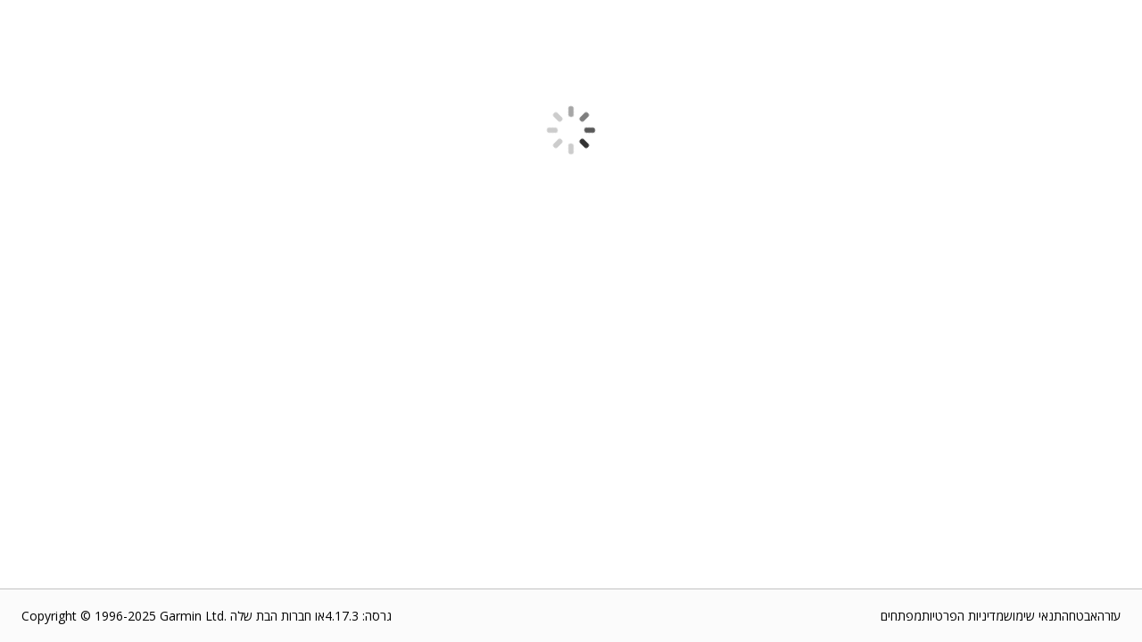

--- FILE ---
content_type: text/html; charset=utf-8
request_url: https://apps.garmin.com/he-IL/apps/12f00785-5c17-4ce2-b5a4-7d6fe22e4c13
body_size: 44263
content:
<!DOCTYPE html><html lang="he-IL"><head><meta charSet="utf-8" data-next-head=""/><meta name="viewport" content="width=device-width" data-next-head=""/><title data-next-head="">Connect IQ Store | Watch Faces and Apps | Garmin</title><link rel="shortcut icon" href="/favicon.ico" data-next-head=""/><link data-next-font="" rel="preconnect" href="/" crossorigin="anonymous"/><link rel="preload" href="/_next/static/css/b7dc53d6fdbbaf32.css" as="style"/><link rel="stylesheet" href="/_next/static/css/b7dc53d6fdbbaf32.css" data-n-g=""/><link rel="preload" href="/_next/static/css/5c07ed92e1a4109b.css" as="style"/><link rel="stylesheet" href="/_next/static/css/5c07ed92e1a4109b.css" data-n-p=""/><link rel="preload" href="/_next/static/css/e2cab5666b1b8866.css" as="style"/><link rel="stylesheet" href="/_next/static/css/e2cab5666b1b8866.css" data-n-p=""/><link rel="preload" href="/_next/static/css/6ac657632adbf697.css" as="style"/><link rel="stylesheet" href="/_next/static/css/6ac657632adbf697.css" data-n-p=""/><noscript data-n-css=""></noscript><script defer="" nomodule="" src="/_next/static/chunks/polyfills-42372ed130431b0a.js" type="da67299e71b9c6ca5b40e802-text/javascript"></script><script src="/_next/static/chunks/webpack-6a8c546a1dac4ddf.js" defer="" type="da67299e71b9c6ca5b40e802-text/javascript"></script><script src="/_next/static/chunks/framework-98e33da08653c927.js" defer="" type="da67299e71b9c6ca5b40e802-text/javascript"></script><script src="/_next/static/chunks/main-63c9979e96e59c07.js" defer="" type="da67299e71b9c6ca5b40e802-text/javascript"></script><script src="/_next/static/chunks/pages/_app-e8c7a1ff6ba55536.js" defer="" type="da67299e71b9c6ca5b40e802-text/javascript"></script><script src="/_next/static/chunks/47cea6b6-59f23aac49028aa4.js" defer="" type="da67299e71b9c6ca5b40e802-text/javascript"></script><script src="/_next/static/chunks/6143-bad9892693b3995d.js" defer="" type="da67299e71b9c6ca5b40e802-text/javascript"></script><script src="/_next/static/chunks/2161-5f328e1915b20fc8.js" defer="" type="da67299e71b9c6ca5b40e802-text/javascript"></script><script src="/_next/static/chunks/9297-cbd611e986e1d92e.js" defer="" type="da67299e71b9c6ca5b40e802-text/javascript"></script><script src="/_next/static/chunks/pages/apps/%5Baid%5D-abe2a17856024902.js" defer="" type="da67299e71b9c6ca5b40e802-text/javascript"></script><script src="/_next/static/Ddsj-BJ2H5KNCaO6Rxm8Q/_buildManifest.js" defer="" type="da67299e71b9c6ca5b40e802-text/javascript"></script><script src="/_next/static/Ddsj-BJ2H5KNCaO6Rxm8Q/_ssgManifest.js" defer="" type="da67299e71b9c6ca5b40e802-text/javascript"></script></head><body><div id="__next"><main class="Layout_pageContainer__XFtRX "><div class="LoadingSpinner_pageSpinner__diRKC"><div class="Spinner_spinner__x7nLC Spinner_large__Z5taR undefined undefined" title="Loading... "><div></div></div></div></main><div id="footer" class="Footer_footer__o4_Ec"><div id="footerLowerInfo" class="Footer_footerLower__vKEKW"><div class="Footer_footerLowerLeft__gssPs"><div>Copyright © 1996-2025 Garmin Ltd.‎ או חברות הבת שלה</div><div>גרסה<!-- -->: <!-- -->4.17.3</div></div><div class="Footer_footerLowerRight__5Ivmi"><a href="https://developer.garmin.com/" target="_blank" rel="noreferrer">מפתחים</a><a href="https://www.garmin.com/he-IL/privacy/connect/" target="_blank" rel="noreferrer">מדיניות הפרטיות</a><a href="https://www.garmin.com/he-IL/legal/terms-of-use/" target="_blank" rel="noreferrer">תנאי שימוש</a><a href="https://www.garmin.com/he-IL/legal/security/" target="_blank" rel="noreferrer">אבטחה</a><a href="https://support.garmin.com/he-IL/?productID=616398&amp;tab=topics" target="_blank" rel="noreferrer">עזרה</a></div></div></div><div id="consent"></div></div><script id="__NEXT_DATA__" type="application/json">{"props":{"pageProps":{"_nextI18Next":{"initialI18nStore":{"he-IL":{"appInfo":{"appDetail_about_the_developer":"אודות היזם","appDetail_address":"כתובת","appDetail_compatible_devices_upcoming_devices":"התקנים בהמשך הדרך","appDetail_developer":"מפתח","appDetail_developer_cert":"מפתח זה מבטיח להציע רק מוצרים או שירותים העולים בקנה אחד עם הכללים של משפט האיחוד האירופי.","appDetail_developer_contact":"פרטי הקשר של היזם","appDetail_developer_duns":"מספר D-U-N-S","appDetail_developer_email":"הדוא\"ל של המפתח","appDetail_general_button_download":"הורד","appDetail_general_button_unlock":"בטל נעילה","appDetail_info_additional_information":"מידע נוסף","appDetail_info_additional_information_external_version_latest":"(גרסת היישום העדכנית ביותר: {0})","appDetail_info_additional_information_initial_release":"מהדורה ראשונית","appDetail_info_additional_information_latest_release":"מהדורה אחרונה","appDetail_info_additional_information_size":"גודל","appDetail_info_additional_information_version_auto_migrated":"הועבר אוטומטית","appDetail_info_additional_information_version_internal":"פנימי","appDetail_info_additional_information_version_updated":"עודכן","appDetail_info_app_permissions":"הרשאות יישומים","appDetail_info_app_permissions_see_details":"הצג פרטים","appDetail_info_app_requirement_list_label":"אלו הדרישות של היישום הזה:","appDetail_info_contact_developer":"צור קשר עם המפתח","appDetail_info_description":"תיאור","appDetail_info_flag_as_inappropriate":"סמן כבלתי הולם","appDetail_info_flag_as_inappropriate_button_thanks":"תודה. לאחר שנבדוק את הפריטים המסומנים, נוריד אותם במידת הצורך.","appDetail_info_flag_as_inappropriate_description":"תודה על שעזרת לנו לשפר את ConnectIQ למעט כולם. ספר לנו עוד על הסיבה שבגללה תייגת פריט זה","appDetail_info_more_from_dev":"עוד מאת מפתח זה","appDetail_info_permissions":"הרשאות","appDetail_info_permissions_activitycontrol":"התחל מסלולים או אימונים","appDetail_info_permissions_activityprompts":"ניהול פעילות של הנחיות שמע","appDetail_info_permissions_ant":"שלח/קבל נתונים דרך רדיו ANT אל/מאת חיישני צד שלישי","appDetail_info_permissions_background":"הפעל ברקע כשאינו פעיל (עשוי להשפיע על חיי הסוללה)","appDetail_info_permissions_bluetoothlowenergy":"תקשורת Bluetooth Low Energy","appDetail_info_permissions_child_ActivityControl":"התחל מסלולים או אימונים","appDetail_info_permissions_child_ActivityPrompts":"ניהול פעילות של הנחיות שמע","appDetail_info_permissions_child_Ant":"שלח וקבל נתונים באמצעות טכנולוגיית ANT+‎ עם חיישנים של צדדים שלישיים.","appDetail_info_permissions_child_Background":"הפעל ברקע במצב לא פעיל (עשוי להשפיע על חיי הסוללה).","appDetail_info_permissions_child_BluetoothLowEnergy":"תקשורת Bluetooth Low Energy.","appDetail_info_permissions_child_Communications":"אפשר לשירותים לדחוף מידע ליישום זה.","appDetail_info_permissions_child_ComplicationPublisher":"לשדר נתונים עבור פני שעונים, שאותם ניתן לקרוא, להציג וכן לעשות בהם שימוש.","appDetail_info_permissions_child_ComplicationSubscriber":"לקרוא ולהציג נתונים מיישומים אחרים.","appDetail_info_permissions_child_DataFieldAlert":"שולח התראות בתוך ההתקן.","appDetail_info_permissions_child_Fit":"קובצי FITness (הקלטות פעילות).","appDetail_info_permissions_child_FitContributor":"הקלט נתוני חיישן ברזולוציה גבוהה לקובץ fitness (עשוי להגדיל באופן משמעותי את הקובץ).","appDetail_info_permissions_child_Notifications":"הצג התראות בעת הפעלה בחזית או ברקע.","appDetail_info_permissions_child_PersistedContent":"מידע שנשמר כגון מסלולים, נתיבים, ציוני דרך ואימונים.","appDetail_info_permissions_child_PersistedLocations":"כתוב מיקומים ברשימת המיקומים של התקן זה.","appDetail_info_permissions_child_Positioning":"מיקום GPS.","appDetail_info_permissions_child_PushNotification":"שלח וקבל נתונים באמצעות האינטרנט.","appDetail_info_permissions_child_Sensor":"נתוני חיישן (כלומר, ANT+‎, דופק, מצפן).","appDetail_info_permissions_child_SensorHistory":"היסטוריית דופק, מד לחץ, טמפרטורה וגובה.","appDetail_info_permissions_child_SensorLogging":"תעד מידע נוסף בקובצי פעילות.","appDetail_info_permissions_child_Steps":"נתוני צעדים (מספר הצעדים היומי שלך).","appDetail_info_permissions_child_UserProfile":"פרופיל הכושר של Garmin Connect™‎.","appDetail_info_permissions_communications":"נתוני שליחה/קבלה אל/מהאינטרנט","appDetail_info_permissions_complicationpublisher":"לשדר נתונים עבור פני שעונים, שאותם ניתן לקרוא, להציג וכן לעשות בהם שימוש.","appDetail_info_permissions_complicationsubscriber":"לקרוא ולהציג נתונים מיישומים אחרים.","appDetail_info_permissions_datafieldalert":"שולח התראות בתוך ההתקן","appDetail_info_permissions_fit":"קובצי FIT (הקלטות פעילות)","appDetail_info_permissions_fitcontributor":"תעד מידע נוסף בקובצי פעילות","appDetail_info_permissions_note":"יישום זה דורש גישה ל:","appDetail_info_permissions_notifications":"הצג התראות בעת הפעלה בחזית או ברקע.","appDetail_info_permissions_parent_UserProfile":"פרופיל משתמש","appDetail_info_permissions_parent_alertsAndNotifications":"התראות ‏והודעות במכשיר","appDetail_info_permissions_parent_background":"פעילות ברקע","appDetail_info_permissions_parent_communication":"תקשורת  ‏והעברת נתונים","appDetail_info_permissions_parent_fitnessAndSensor":"נתוני חיישנים  ‏ וכושר","appDetail_info_permissions_parent_positioning":"מיקום  ‏ומעקב","appDetail_info_permissions_parent_savedInfoAccess":"גישה למידע שמור","appDetail_info_permissions_persistedcontent":"מידע שנשמר כגון מסלולים, נתיבים, ציוני דרך ואימונים","appDetail_info_permissions_persistedlocations":"כתוב מיקומים ברשימת המיקומים של ההתקן","appDetail_info_permissions_positioning":"מיקום GPS","appDetail_info_permissions_pushnotification":"אפשר לשירותים לדחוף מידע ליישום זה","appDetail_info_permissions_sensor":"נתוני חיישן (כלומר, ANT+‎‏, דופק, מצפן)","appDetail_info_permissions_sensorhistory":"היסטוריית דופק, מד לחץ, טמפרטורה וגובה","appDetail_info_permissions_sensorlogging":"הקלט נתוני חיישן ברזולוציה גבוהה לקובץ FIT (עשוי להגדיל באופן משמעותי את הקובץ)","appDetail_info_permissions_steps":"נתוני צעדים (מספר הצעדים היומי שלך)","appDetail_info_permissions_userprofile":"פרופיל הכושר של Garmin Connect™‎","appDetail_info_privacy_policy":"מדיניות הפרטיות","appDetail_info_report_a_problem":"דווח על בעיה","appDetail_info_report_a_problem_description":"תחילה העתק את הקישור למטה, ולאחר מכן לחץ על המשך כדי לספר לנו יותר על הבעיה.","appDetail_info_requirements_companion_hardware":"חומרה נלווית","appDetail_info_requirements_get_hardware":"השג את החומרה","appDetail_info_requirements_hardware_required":"דרושה חומרה","appDetail_info_requirements_other_store_label":"חנויות אחרות:","appDetail_info_requirements_title":"דרישות","appDetail_info_source_code":"קוד מקור","appDetail_info_whats_new":"מה חדש","appDetail_location":"מיקום","appDetail_manage":"נהל את היישום שלך","appDetail_manage_delete_confirmation":"האם אתה בטוח שברצונך להסיר יישום זה? תאבד את כל הביקורות ונתוני ההורדה הסטטיסטיים.","appDetail_manage_edit_detail":"ערוך פרטים","appDetail_manage_update_file":"העלה גרסה חדשה","appDetail_manage_update_junior_file":"גרסה חדשה","appDetail_reviews_averageRating":"דירוג ממוצע: ","appDetail_reviews_button_all_versions":"כל הגרסאות","appDetail_reviews_button_current_versions":"גרסה נוכחית","appDetail_reviews_button_remove_reply":"הסר תשובה","appDetail_reviews_button_remove_review":"הסר ביקורת","appDetail_reviews_button_write_review":"כתובת ביקורת","appDetail_reviews_developer_reply":"תשובת מפתח","appDetail_reviews_error_noReviews":"עדיין אין ביקורות.","appDetail_reviews_error_unavailable":"מצטערים, הביקורות אינן זמינות כעת. נסה שוב מאוחר יותר.","appDetail_reviews_modal_comments":"הערות (אופציונלי)","appDetail_reviews_modal_comments_required":"תגובות (נדרש)","appDetail_reviews_modal_comments_visibilityInformation":"התגובות שלך גלויות לציבור הרחב והן יכללו את שמך.","appDetail_reviews_modal_email_required":"כתובת הדוא\"ל שלך (חובה)","appDetail_reviews_modal_publish":"פרסם ביקורת","appDetail_reviews_modal_rating":"דירוג","appDetail_reviews_modal_rating_bad":"רע","appDetail_reviews_modal_rating_good":"טוב","appDetail_reviews_modal_rating_great":"מצוין","appDetail_reviews_modal_rating_okay":"בסדר","appDetail_reviews_modal_rating_terrible":"נורא","appDetail_reviews_modal_title":"כתובת ביקורת","appDetail_reviews_modal_warn_alreadyReviewed":"כבר שלחת ביקורת על הגרסה העדכנית של יישום זה.","appDetail_reviews_modal_warn_downloadLatestAppversion":"כדי לשלוח ביקורת על היישום, הורד את הגרסה העדכנית.","appDetail_reviews_numberOfRating":"(דירוג {0})","appDetail_reviews_numberOfRatings":"({0} דירוגים)","appDetail_reviews_removeReview":"{0}, האם אתה בטוח שברצונך להסיר ביקורת זו?","appDetail_reviews_removeReviewReply":"{0}, האם אתה בטוח שברצונך להסיר תשובה זו?","appDetail_reviews_replyToReview":"השב כדי לבדוק","appDetail_reviews_replyToReviewCapitalize":"השב כדי להוסיף ביקורת","appDetail_reviews_replyToReview_comment":"התשובה שלך","appDetail_reviews_replyToReview_disclaimer":"התשובות גלויות לציבור הרחב וכוללות את שם המפתח שלך. מרגע הפרסום של תשובה, באפשרותך להסיר את התשובה אך לא לערוך אותה.","appDetail_reviews_replyToReview_send":"פרסם","appDetail_reviews_sort_date_asc":"תאריך - קודם הישן ביותר","appDetail_reviews_sort_date_desc":"תאריך - קודם החדש ביותר","appDetail_reviews_sort_rating_asc":"דירוג - מנמוך עד גבוה","appDetail_reviews_sort_rating_desc":"דירוג - מגבוה עד נמוך","appDetail_reviews_version":"גרסה {0}","appDetail_size":"גודל","appDetail_size_details":"גודל קובץ משוער. הגודל בפועל עשוי להשתנות לפי ההתקן.","appDetail_tab_app_info":"פרטי יישום","appDetail_tab_compatible_devices":"התקנים תואמים","appDetail_tab_reviews":"ביקורות","appDetail_tab_statistics":"נתונים סטטיסטיים","appDetail_version":"גרסה","appDetail_warning_install_through_connectIQ":"ניתן להתקין את היישום הזה רק באמצעות היישום Connect IQ™‎ למכשירים ניידים.","appDetail_warning_status_failedscan":"היישום נדחה מכיוון שסורק האבטחה שלנו לא יכל לסרוק אותו. באפשרותך לעדכן ולשלוח אותו מחדש, או להסיר אותו.","appDetail_warning_status_pending":"שים לב: דף זה נמצא במצב תצוגה מקדימה והוא גלוי לחשבון שלך אך ורק עד שיאושר היישום שלך. התהליך עשוי להימשך עד שלושה ימים.","appDetail_warning_status_pendingscan":"שים לב: דף זה נמצא במצב תצוגה מקדימה והוא גלוי לחשבון שלך אך ורק עד שיאושר היישום שלך. התהליך עשוי להימשך עד שלושה ימים.","appDetail_warning_status_rejected":"יישום זה נדחה. באפשרותך לעדכן ולשלוח אותו מחדש, או להסיר אותו.","appDetail_warning_status_rejectedthreat":"היישום נדחה בגלל שזוהה כאיום אבטחה. באפשרותך לעדכן ולשלוח אותו מחדש, או להסיר אותו.","appDetail_warning_status_versionPending":"שים לב: ליישום זה יש גרסת יישום בהמתנה. השינויים לא יהיו גלויים עד שהאישור יושלם. התהליך יכול להימשך שעתיים.","appPricingChangedWarning":"השימוש ביישום {0} כרוך עכשיו בתשלום. אם אתה זקוק למידע נוסף או אם שילמת בעבר על היישום הזה, צור קשר עם מפתח היישום. \u003ca href=\"#\" \u003eצור קשר עם המפתח\u003c/a\u003e","app_photos_preview":"תצוגה מקדימה","install_app_banner":"כדי להתקין את היישום הזה, עבור אל \u003ca href='#'\u003eהיישום Connect IQ\u003c/a\u003e בנייד שלך.","lbl_million_abbreviation":"מ'","lbl_thousands_abbreviation":"אלף","number_of_reviews":"מבוסס על {0} ביקורות","payment_label_long":"נדרש תשלום","payment_label_short":"תשלום","payment_thirdparty_header":"תשלומים לגורמי צד שלישי","payment_thirdparty_text":"ייתכן שעבור יישום Connect IQ זה תידרש או תתבקש לשלם על שימוש. כל תשלום המתקשר ליישום יועבד באמצעות שירותי תשלום ספק צד שלישי שנבחר על-ידי מפתחי היישום. Garmin אינה בודקת או מנהלת את יישומי תשלום אלה. כמו כן, אנחנו לא מקבלים את התשלומים שלך ואין ביכולתנו להנפיק החזרים. לקבלת מידע נוסף, צור קשר עם מפתחי היישום.","payment_upload_header":"מונטיזציה","payment_upload_paragraph1":"אם היישום דורש או מבקש תשלום כדי לאפשר לך גישה לתכונה אחת או לכולן, ספר לנו על כך. אי-בחירה ב\"כן\" עבור יישום שדורש או מבקש תשלומים עשויה להוביל להסרת היישום מהחנות של Connect IQ.","payment_upload_paragraph2":"(בקשות לתרומות שלא משפיעות על הפונקציונליות של היישום מותרות. עם זאת, אם היישום מבקש תרומות יותר מ-3 פעמים בסך הכל, יש לבחור \"כן\" למטה.)","ratings_and_reviews":"דירוגים וביקורות","see_all":"ראה הכל","stars":"{0} כוכבים","statistics_apr":"אפר","statistics_as_of_date":"החל מ-{0}.","statistics_aug":"אוג","statistics_date_3months":"3 חודשים","statistics_date_7days":"7 ימים","statistics_date_8weeks":"8 שבועות","statistics_date_today":"היום","statistics_dec":"דצמ","statistics_devices":"התקנים","statistics_downloads":"הורדות","statistics_feb":"פבר","statistics_installs":"התקנות","statistics_jan":"ינו","statistics_jul":"יול","statistics_jun":"יונ","statistics_last_days":"{0} הימים האחרונים","statistics_last_months":"{0} החודשים האחרונים","statistics_last_weeks":"{0} השבועות האחרונים","statistics_last_weeks_prefix":"שבוע","statistics_mar":"מרץ","statistics_may":"מאי","statistics_no_data_available":"אין נתונים זמינים.","statistics_no_data_available_dailyInstall":"אין נתונים לגבי התקנות יומיות.","statistics_no_data_available_dateRange":"אין נתונים זמינים עבור טווח תאריכים זה.","statistics_no_data_available_monthlyInstall":"אין נתונים לגבי התקנות חודשיות.","statistics_no_data_available_weeklyInstall":"אין נתונים לגבי התקנות שבועיות.","statistics_not_available":"מצטערים, אין נתונים סטטיסטיים עדיין.","statistics_nov":"נוב","statistics_numberOfInstallations":"מספר התקנות","statistics_oct":"אוק","statistics_percentage":"אחוזים","statistics_sep":"ספט","statistics_show_all":"הצג הכול","statistics_total_installs":"סה“כ התקנות","statistics_versions":"גרסאות"},"footer":{"footer_copyright":"Copyright © 1996-{0} Garmin Ltd.‎ או חברות הבת שלה","footer_developers":"מפתחים","footer_privacyPolicy":"מדיניות הפרטיות","footer_security":"אבטחה","footer_termsOfUse":"תנאי שימוש","userMenu_footer_privacy_policy":"פרטיות"},"common":{"common_add_a_comment":"הוסף תגובה","common_app_type_audio-content-provider-app":"מוסיקה ועוד","common_app_type_datafield":"Data Field","common_app_type_title":"סוג יישום","common_app_type_watch-app":"Device App","common_app_type_watchface":"Watch face","common_app_type_widget":"Widget","common_appsHeading":"{0} יישומים","common_button_add":"הוסף","common_button_allow":"אפשר","common_button_back":"חזרה","common_button_buy":"קנייה","common_button_cancel":"ביטול","common_button_close":"סגור","common_button_continue":"המשך","common_button_copy_link":"העתק קישור","common_button_image_add":"הוסף תמונה","common_button_image_add_plural":"הוספת תמונות","common_button_learn_more":"מידע נוסף","common_button_more":"עוד","common_button_no":"לא","common_button_ok":"אישור","common_button_open":"פתוח","common_button_pagination_next":"הבא","common_button_pagination_page":"{0} מתוך {1}","common_button_pagination_previous":"הקודם","common_button_remove":"הסר","common_button_send_message":"שלח הודעה","common_button_submit":"שלח","common_button_update":"עדכן","common_button_upload_and_publish":"העלה ופרסם","common_button_yes":"כן","common_category_tree_all":"כל {0}","common_category_tree_viewByCategory":"הצג לפי קטגוריה","common_comments":"תגובות","common_done":"סיום","common_download":"הורדות","common_error_ajaxGlobalError":"מצטערים, לא ניתן לשלוח את ההודעה שלך עקב בעיות בתקשורת עם השרתים שלנו. נסה שוב מאוחר יותר.","common_error_fetch_message":"נראה שיש בעיה בעת שליפת הנתונים.","common_error_general_heading":"מצטערים, דף זה אינו זמין כעת.","common_error_general_message":"נסה שוב מאוחר יותר.","common_error_invalidValue":"ערך לא חוקי","common_error_login_message":"לא ניתן להכניס אותך למערכת מכיוון שהשרתים שלנו לא זמינים כרגע. נסה שוב מאוחר יותר.","common_error_notFound_heading":"הדף שאתה מחפש לא נמצא.","common_error_notFound_message":"אם אתה מחפש יישום ספציפי, ייתכן כי אינו זמין עוד או שאין לך הרשאה להציג אותו.","common_error_warning_illegal_characters_found":"נמצאו תווים לא חוקיים: \u003c, \u003e.","common_gcmAlert":"התקן את \u003ca href=\"https://buy.garmin.com/en-US/US/on-the-go/apps/garmin-connect-mobile/prod125677.html\" target=\"_blank\"\u003eהיישום Garmin Connect Mobile‏\u003c/a\u003e לשיפור החוויה.","common_lang_english":"עברית","common_maintenance_heading":"מצטערים","common_maintenance_text1":"האפשרות 'התחבר לחנות IQ' נמצאת כעת במצב תחזוקה.","common_maintenance_text2":"במהלך זמן זה, פונקציונליות מסוימת אינה זמינה.","common_maintenance_text3":"נסה שוב מאוחר יותר. תודה.","common_metaDescription":"סייר והורד יישומים כדי להתאים אישית את Garmin עם Connect IQ, הפלטפורמה הפתוחה שלנו ליישומים של מפתחי צד שלישי.","common_moved_heading":"עברנו.","common_moved_info1":"כדי לשפר את חוויית המשתמש עבור משתמשי \u003cem\u003eConnect IQ\u003c/em\u003e בסין, יצרנו דף כניסה חדש עבור החנות.","common_moved_info2":"השתמש ב-\u003ca href=\"https://apps.garmin.cn\"\u003eapps.garmin.cn\u003c/a\u003e כדי להיכנס לחנות \u003cem\u003eConnect IQ\u003c/em\u003e.","common_moved_info3":"אם נתקלת בבעיות, פנה אלינו בכתובת \u003ca href=\"https://www.garmin.com/{0}/support\"\u003ewww.garmin.com/{0}/support\u003c/a\u003e.","month.abbr.01":"ינו","month.abbr.02":"פבר","month.abbr.03":"מרץ","month.abbr.04":"אפר","month.abbr.05":"מאי","month.abbr.06":"יונ","month.abbr.07":"יול","month.abbr.08":"אוג","month.abbr.09":"ספט","month.abbr.10":"אוק'","month.abbr.11":"נוב","month.abbr.12":"דצמ","pagination_footer":"{0} מתוך {1}","select_one":"בחר אפשרות אחת...","webRedirect_app_unlock_redirect_3rd_party_site":"אתר צד שלישי:","webRedirect_app_unlock_redirect_message1":"אתה עומד לצאת מהאתר של Garmin. אם אתה בוחר להמשיך, תועבר לאתר של צד שלישי בו תוכל לבטל את הנעילה של יישום זה.","webRedirect_app_unlock_redirect_message2":"Garmin אינה אחראית לתוכן או לפונקציונליות של אתר כלשהו של צד שלישי. אשר כדי להמשיך.","webRedirect_app_unlock_redirect_notice":"הודעת ניתוב מחדש"},"header":{"header_connectLinkText":"לוח מחוונים של Connect","header_developerDashboard":"לוח מחוונים של מפתחים","header_developerDashboardShort":"לוח מחוונים","header_help_label":"עזרה","header_login":"כניסה","header_logout":"יציאה","header_resources":"משאבים","header_settings_label":"הגדרות חשבון","header_uploadAnApp":"העלה יישום","header_uploadedApps":"יישומים שהועלו"},"store":{"apps":"יישומים","apps_collection":"אוסף יישומים","disney_disclaimer":"‎© Disney","explore_apps_apps_content":"הפוך את השעון למסייע רב-תכליתי. מיישומי כושר ועד לכלי פרודוקטיביות, קבל גישה לתכונות חדשות שיהפכו את החיים שלך לפשוטים יותר ויאפשרו לך להישאר מחובר בכל מקום.","explore_apps_title":"הכר יישומי פרודוקטיביות, בריאות ועוד","face_it_app":"היישום Face It\u003csup\u003e®\u003c/sup\u003e‎","face_it_app_section_content":"היישום Face It מאפשר לך ליצור פני שעון מותאמים אישית מהתמונות שלך. הוסף את הנתונים ושילובי הצבעים לפי בחירתך ולאחר מכן שלח אותם ישירות לשעון החכם.","face_it_app_section_title":"הוסף מגע אישי","general_disclaimer":"השיפורים ההנדסיים מיושמים בצורה מתמשכת וייתכן שהם לא ישתקפו בתמונות, בסרטונים ובמפרט.","lucasfilm_disclaimer":"‎‎© \u0026 ™ Lucasfilm Ltd.","made_for_garmin_devices_description":"שעונים חכמים ומחשבי רכיבה רבים של Garmin תואמים ליישומים ולתכונות של Connect IQ. יש לנו אפשרויות שמתאימות לכל הפעילויות והסגנונות שמועדפים עליך.","made_for_garmin_devices_title":"מיועד להתקני Garmin","marvel_disclaimer":"‎© 2025 MARVEL","music":"מוזיקה","music_section_content":"הפוך את השעון החכם של Garmin למוקד מרכזי של מוזיקה. סנכרן את רשימת ההשמעה שלך, הכר מנגינות חדשות ושלוט בשירים האהובים עליך בלי לגעת בטלפון (נדרש מינוי).","music_section_title":"הקשב מכל מקום באמצעות רשימות ההשמעה שלך","no_results_for_apps":"אין תוצאות עבור {{1}}","spotify_disclaimer":"SPOTIFY והלוגו של Spotify הם בין הסימנים המסחריים הרשומים של Spotify AB.","store_app_by_title":"יישומים מאת {0}","store_apps_home":"דף הבית של היישומים","store_banner_subtitle":"Add life and style to your device with free watch faces, apps and more.","store_banner_subtitle_add_watch_features":"גלה דרכים יצירתיות להוסיף פני שעון, יישומים ותכונות להתקן שלך.","store_banner_title":"ACTIVE.LIFE.STYLE.","store_banner_title_active_meets_amazing":"טכנולוגיה מדהימה לאורח חיים פעיל","store_banner_title_customize_experience":"התאמה אישית של החוויה","store_banner_title_customize_experience_subtitle":"הוסף יישומים יצירתיים, פני שעון, מוזיקה ועוד להתקני Garmin שלך באמצעות היישום Connect IQ Store.","store_category_hotFresh":"יישומים חדשים","store_category_mostPopular":"היישומים הפופולריים ביותר","store_category_newAndUpdated":"יישומים חדשים ומעודכנים","store_category_trending":"יישומים טרנדיים","store_moreAppTypes":"עוד {0}","store_popular":"פופולריים {0}","store_search_filter_app_types_allAppTypes":"כל סוגי היישומים","store_search_filter_app_types_appType":"סוג יישום","store_search_filter_device_types_allDevices":"כל ההתקנים","store_search_filter_device_types_device":"התקן","store_search_noAppsAvailable":"לא נמצאו תוצאות עבור החיפוש שלך.","store_search_noresult_for":"אין תוצאות עבור \"{0}\"","store_search_query_placeholder":"חפש לפי שם יישום או תיאור","store_search_result_for":"תוצאה אחת עבור \"{0}\"","store_search_results_for":"{0} תוצאות עבור \"{1}\"","store_search_results_sort_by":"מיין לפי:","store_search_results_sort_highestRated":"המדורגים המובילים","store_search_results_sort_mostPopular":"הפופולריים ביותר","store_search_results_sort_mostRecent":"אחרונים","store_search_results_sort_mostRelevant":"הרלוונטי ביותר","store_search_title":"חפש","watch_faces":"פני שעון","watch_faces_section_content":"בחר מתוך מגוון רחב של פני שעון שמתאימים למצב הרוח, מתאימים לתלבושת, מציגים מידע חיוני ומוסיפים את האישיות שלך לפרק כף היד.","watch_faces_section_title":"התאם אישית את הסגנון שלך באמצעות עיצובים ייחודיים"},"dsa":{"apiErrorResponseBanner":"מצטערים, משהו השתבש. נסה לשלוח שוב את המידע שלך.","appDetailsWarningBanner":"לפני שתוכל להרוויח כסף מהאפליקציה שלך, עלינו לאמת מספר פרטים נוספים לגבי חשבונך. זאת כדי להבטיח ציות לחוק השירותים הדיגיטליים של האיחוד האירופי (DSA).","badFileErrorBanner":"העלאת התמונה נכשלה. אנא נסה שוב.","complianceModal":{"content":"כדי להמשיך בפרסום אפליקציות ב-Connect IQ בהתאם לחוק השירותים הדיגיטליים, עליך לאמת את פרטי החשבון הנדרשים עד 17 בפברואר 2025. אי ציות לתהליך האישור עלול למנוע ממך פרסום אפליקציות עם מונטיזציה באיחוד האירופי ועלול לגרום להשעיית חשבון המפתח שלך.","title":"אימות חשבון"},"dsaPage":{"accountTypePageSection":{"content":"הגדר את חשבון המפתח שלך ב-Connect IQ כך שיתאים לסוג הישות העסקית שלך. הדבר יעזור לנו לאמת את פרטי הקשר שלך ולשפר את השירותים שאנו מציעים. בחירה זו לא תשפיע על התכונות והשירותים שתוכל לגשת אליהם ב-Connect IQ או על זכאותך לתוכניות למפתחים של Connect IQ.","individualDescription":"חשבונך הוא לשימוש אישי.","individualLabel":"בעלים פרטי/יחיד","organizationDescription":"חשבונך הוא עבור תאגיד או עבור LLC.","organizationLabel":"ארגון","title":"סוג חשבון"},"addressForm":{"dunsDialogContent":"מספר D-U-N-S הוא מזהה עסק ייחודי בן 9 ספרות שמונפק על ידי Dun \u0026 Bradstreet. Connect IQ משתמש במספר זה כדי לאמת חברות. אם אתה מתגורר באזור שאינו נתמך על ידי D-U-N-S או שאינך יכול להשיג מספר כזה, צור קשר עם הצוות שלנו כדי לקבל סיוע. תוכל למצוא את המידע שלך על ידי \u003ca href='https://service.dnb.com/home?TAB_ID=TAB_02' target='_blank'\u003eחיפוש באתר הרשמי של Dun \u0026 Bradstreet\u003c/a\u003e. אם העסק שלך לא מופיע ברשימה, בקשת מספר D-U-N-S עשויה לארוך עד 30 יום.","dunsDialogHeader":"עזרה","dunsNumberLabel":"מספר D-U-N-S","emailAddressLabel":"כתובת דואר אלקטרוני","informationIsDisplayedInContactInfo":"מידע זה יוצג ב-Connect IQ כחלק מפרופיל המפתח הציבורי שלך.","onlyForContactInfo":"אנחנו נשתמש במידע זה רק כדי ליצור איתך קשר, והוא לא יוצג ב-Connect IQ.","organizationAddressLabel":"כתובת הארגון","organizationNameLabel":"שם ארגון"},"appsAcknowledgmentSection":{"content":"פשוט יותר מתמיד להגדיל את העסק שלך עם חשבון מפתח של Connect IQ. האפליקציה מפשטת את הגדרת התשלומים, מציעה יותר נראות למשתמשים בתשלום, ועוזרת לך להגדיל את ההכנסות בפחות מאמץ. האם ברצונך להתחיל להרוויח הכנסה מהאפליקציות שלך כבר היום? \u003ca target='_blank' href='https://developer.garmin.com/connect-iq/monetization/'\u003eמידע נוסף\u003c/a\u003e","continueUsingThirdParty":"אני מתכנן להציע רק אפליקציות בחינם, או שאני מתכנן לגבות תשלומים בדרכים אחרות.","enrollInCIQMerchantAccount":"ברצוני ליצור חשבון סוחר של Connect IQ.","title":"מרוויחים כסף עם Connect IQ"},"connectIQMerchantAccountModal":{"content":"אתה עומד לצאת מזרימה זו כדי להתחיל בקליטה לחשבון הסוחר. האם ברצונך להמשיך?","title":"חשבון סוחר של Connect IQ"},"developerInformationSection":{"individualContent":"מלא את הטופס במידע שברצונך לשייך לחשבון למפתח שלך ב-Connect IQ. מידע זה יעזור לנו לאמת את זהותך.","organizationContent":"מלא את הטופס במידע שברצונך לשייך לחשבון למפתח שלך ב-Connect IQ. טופס זה יעזור לנו לאמת את המידע שלך.","title":"פרטי המפתח"},"identificationImageSections":{"identificationContent":"העלה תמונה של תעודת הזהות הרשמית הנוכחית שלך עם תמונה. (זה חייב להיות קובץ JPG, PNG או PDF. גודל קובץ מרבי: 10MB‏.)","title":"תמונה מזהה"},"navBar":{"accountType":"סוג חשבון","appsAcknowledgment":"יישומים","developerInfo":"פרטי המפתח","publicDeveloperProfile":"פרופיל מפתח ציבורי","whatToExpect":"למה לצפות"},"personalIdentificationSections":{"personalIdentificationContent":"חוק השירותים הדיגיטליים (DSA) מחייב אנשים לספק תעודה מזהה רשמית עם תמונה כדי לאמת את זהותם בעת ניהול מידע הציות. תוכל לספק תעודה מזהה רשמית עדכנית עם תמונה הכוללת כתובת פיזית.","title":"מסמך זיהוי אישי"},"publicProfileSections":{"acknowledgment":"אישור","legalName":"שם חוקי","location":"מיקום","organizationName":"שם ארגון","publicProfileContent":"המידע שמופיע להלן ישויך לפרופיל המפתח הציבורי שלך ויוצג ב-Connect IQ. באפשרותך לספק כתובת דוא\"ל ייחודית עבור כל אחת מהאפליקציות שלך שתוצג בפרטי האפליקציה.","publicProfileInformationAgreement":"אני מסכים לאפשר ל-Connect IQ להציג מידע זה בפרופיל המפתח הציבורי שלי. אני מבין ש-Garmin יכולה להסיר את פרופיל המפתח ואת האפליקציות שלי מ-Connect IQ אם לא ניתן יהיה לאמת מידע זה.","publicProfileProductsAgreement":"אני מאשר להציע רק מוצרים או שירותים העולים בקנה אחד עם הכללים של משפט האיחוד האירופי.","title":"פרופיל מפתח ציבורי"},"title":"בדיקת חשבון","whatToExpectPageSection":{"documentRequirementsSection":{"content":"תתבקש לספק מסמכים המאמתים את זהותך, כמו תעודה מזהה רשמית, הוכחת כתובת, מספר D-U-N-S או תיעוד רלוונטי אחר.","title":"דרישות למסמכים"},"nonTraderUsersSection":{"content":"גם אם בכוונתך להשתמש בפלטפורמה זו למטרות לא מסחריות, כגון העלאת תוכן בחינם, עדיין תצטרך לספק אישור בסיסי לגבי המצב שלך. עם זאת, יידרשו פחות מסמכים במקרה כזה.","title":"משתמשים שאינם סוחרים"},"traderVerificationSection":{"content":"כחלק מהתהליך, עלינו לברר אם אתה מתאים להגדרה כ\"סוחר\" על פי ה-DSA. אם אתה גובה תשלומים כלשהם, כולל טיפים, עבור השימוש באפליקציות שלך, אתה עומד בדרישות להגדרה כסוחר. תתבקש לענות על סדרת שאלות כדי לקבוע את מעמדך, כולל האם אתה פועל כעסק או כאדם פרטי, והאם הפעילות שלך בפלטפורמה היא מסחרית במהותה.","title":"אימות הסוחר"},"verificationTimelineSection":{"content":"שים לב לכך שבדיקת המסמכים עשויה להימשך מספר ימי עסקים. במהלך ימים אלה, הגישה שלך לתכונות מסוימות של הפלטפורמה תהיה מוגבלת עד להשלמת תהליך האימות.","title":"ציר זמן לאימות"},"whatToExpectSection":{"content":"כדי לציית לחוק השירותים הדיגיטליים של האיחוד האירופי (DSA), כל מפתחי Connect IQ נדרשים למסור מידע מוגדר. זה מה שעליך לדעת:","title":"למה ניתן לצפות"}}},"getStarted":"תחילת העבודה","infoModal":{"content":"כדי לעזור לך לציית לחוק השירותים הדיגיטליים ולהמשיך לפרסם אפליקציות ב-Connect IQ, עלינו לאמת מידע מסוים אודות החשבון שלך.","title":"אמת את החשבון"},"notNow":"לא כעת","successBanner":"המידע שלך נשלח בהצלחה. תהליך הבדיקה נמשך בדרך כלל 1-3 ימי עסקים, ותקבל הודעה כאשר הוא יסתיים. במהלך ימים אלה, חלק מתכונות הפלטפורמה עשויות להיות מוגבלות באופן זמני עד להשלמת תהליך האימות.","tokenErrorBanner":"אירעה שגיאת תקשורת. \u003ca href='#'\u003eנסה שוב\u003c/a\u003e","verifyAccountDetailsModalHeader":"אימות פרטי החשבון","warningBanner":"כדי לעזור לך לציית לחוק השירותים הדיגיטליים ולהמשיך לפרסם אפליקציות ב-Connect IQ, עלינו לאמת מידע מסוים אודות החשבון שלך. \u003ca href='#'\u003eתחילת העבודה\u003c/a\u003e","warningBannerInAppDetails":"לפני שתוכל להרוויח כסף מהאפליקציה שלך, עלינו לאמת מספר פרטים נוספים לגבי חשבונך. זאת כדי להבטיח ציות לחוק השירותים הדיגיטליים של האיחוד האירופי (DSA). \u003ca href='#'\u003eתחילת העבודה\u003c/a\u003e"},"modal":{"app_inappropriate":"דווח כבלתי הולם","app_not_installing":"לא מתבצעת התקנה או הסרת התקנה של היישום","modal_acceptTerms":"הסכם לתנאים","modal_addToDevice":"הוסף להתקן","modal_appMetadataErrorHeadline":"שגיאה","modal_contactDeveloper_device_name_and_firmware_version":"שם ההתקן וגרסת הקושחה שלו","modal_contactDeveloper_explanation":"המפתח של יישום זה יקבל דואר אלקטרוני עם הבקשה שהזנת להלן. כתובת הדואר האלקטרוני שלך לא תיחשף בפני המפתח, אך באפשרותך להוסיף אותה אם ברצונך שהמפתח יפנה אליך ישירות.","modal_contactDeveloper_informationUsageNote":"Garmin תעבד מידע זה רק כדי לשלוח אותו אל המפתח.","modal_contactDeveloper_message":"הודעה","modal_contactDeveloper_placeholder_device":"התקן","modal_contactDeveloper_placeholder_firmwareversion":"גרסת קושחה","modal_contactDeveloper_replyToEmail":"כתובת הדואר האלקטרוני שלך","modal_contactDeveloper_replyToEmail_copyToSelf":"שלח עותק לעצמך","modal_contactDeveloper_replyToEmail_invalid":"כתובת הדואר האלקטרוני שהוזנה אינה חוקית.","modal_contactDeveloper_send":"שלח","modal_contactDeveloper_thanks":"תודה ששיתפת אותנו במחשבותיך. ההודעה שלך נשלחה למפתח.","modal_contactDeveloper_title":"צור קשר עם המפתח","modal_createDisplayNameModalContent":"צור שם תצוגה. שם זה יוצג עבור כל היישומים שתיצור והביקורות שתשאיר.","modal_createDisplayName_displayName":"שם תצוגה","modal_createDisplayName_displayNameAlreadyExists":"שם התצוגה כבר נמצא בשימוש. נסה להזין שם אחר.","modal_createDisplayName_displayNameBlank":"דרוש שם תצוגה.","modal_createDisplayName_failed":"מצטערים, שם התצוגה שלך לא עודכן עקב בעיות בתקשורת עם השרתים שלנו. נסה שוב מאוחר יותר.","modal_createDisplayName_invalidCharacters":"שם התצוגה שלך לא יכול להכיל את התווים הבאים: \u003cpre\u003e? ' `  \" : ; # % ^ \u0026 = | ~ \u0026lt; \u0026gt; / [ ] { } , * ( ) @\u003c/pre\u003e","modal_createDisplayName_msg":"הזן שם תצוגה. שם זה יוצג בכל היישומים שאתה יוצר, ובכל הביקורות שאתה כותב.","modal_createDisplayName_signin":"פרטי המפתח","modal_delete_cancel":"אל תסיר","modal_deviceRegister_confirm":"אשר התקן","modal_deviceRegister_msg1":"יש להגדיר התקן תואם בחשבון כדי לשלוח אליו תוכן.","modal_deviceRegister_msg2":"ניתן להוסיף התקן לחשבון באמצעות התוכנה \u003ca href=\"https://software.garmin.com/en-US/express.html\" target=\"_blank\"\u003eGarmin Express\u003c/a\u003e במחשב או באמצעות \u003ca href=\"https://buy.garmin.com/en-US/US/on-the-go/apps/garmin-connect-mobile/prod125677.html\" target=\"_blank\"\u003eהיישום Garmin Connect Mobile‏\u003c/a\u003e (בתנאי שהטלפון וההתקן שלך נתמכים).","modal_deviceSelect_chooseADevice":"בחר התקן","modal_deviceSelect_dontSeeDevice":"ההתקן שלך לא מופיע?","modal_deviceSync_fromComputer_heading":"מהמחשב שלך:","modal_deviceSync_fromComputer_step1":"ודא שהתקנת את \u003ca href=\"https://software.garmin.com/en-US/express.html\" target=\"_blank\"\u003eGarmin Express\u003c/a\u003e.","modal_deviceSync_fromComputer_step2":"הגדר את ההתקן ב-Garmin Express.","modal_deviceSync_fromComputer_step3":"ההתקן שלך יסתנכרן עם Garmin Express כאשר תחבר אותו למחשב.","modal_deviceSync_fromMobile_heading":"מהטלפון הנייד שלך:","modal_deviceSync_fromMobile_step1":"השג את היישום \u003ca href=\"https://buy.garmin.com/en-US/US/on-the-go/apps/garmin-connect-mobile/prod125677.html\" target=\"_blank\"\u003eGarmin Connect Mobile\u003c/a\u003e ב\u003ca href=\"https://support.garmin.com\" target=\"_blank\"\u003eטלפון נייד תואם\u003c/a\u003e.","modal_deviceSync_fromMobile_step2":"חבר את ההתקן אל Garmin Connect Mobile דרך Bluetooth.","modal_deviceSync_fromMobile_step3":"ההתקן יסתנכרן באופן אוטומטי עם Garmin Connect Mobile במהלך היום.","modal_deviceSync_title":"כיצד לסנכרן","modal_download_invoice":"הורד חשבונית","modal_download_invoice_not_ready":"החשבונית שלך נמצאת כעת בעיבוד. בדוק שוב לאחר 3-5 ימי עסקים ממועד הרכישה כדי להוריד את החשבונית.","modal_fetchAppDetailError":"אירעה בעיה באחזור פרטי היישום.","modal_monetizeConfirmation_msg":"האם אתה בטוח שברצונך לשלם את התשלומים הנדרשים ליישום? לקוחות שהתקינו את היישום בעבר לא יוכלו לעדכן אותו יותר ויקבלו הודעה ליצור איתך קשר לקבלת מידע נוסף.","modal_monetizeConfirmation_title":"לדרוש תשלומים?","modal_noAddress_msg":"תצטרך להוסיף כתובת לחיוב לחשבון כדי להשלים את הרכישה. זה עוזר לנו לחשב את סכום המס שרלוונטי לרכישה שלך. פרטי החיוב גלויים ל-Garmin בלבד.","modal_noAddress_title":"הוסף פרטי חיוב","modal_noWallet":"הוסף כרטיס לתשלום","modal_noWallet_description":"תצטרך להוסיף כרטיס תשלום לארנק Garmin כדי להשלים את הרכישה. פרטי התשלום גלויים ל-Garmin בלבד.","modal_purchaseFailed":"אירעה בעיה בעיבוד הרכישה שלך. נסה שוב.","modal_purchaseStalled":"ההזמנה שלך מטופלת כעת. בדוק שוב בעוד זמן קצר.","modal_request_failed":"אירעה בעיה בטיפול בבקשה. נסה שוב.","modal_sendToDevice_errorMsg":"מצטערים, היישום לא נשלח להתקן עקב בעיות בתקשורת עם השרתים שלנו. נסה שוב מאוחר יותר.","modal_sendToDevice_errorMsg_incompatible_firmware":"יישום זה דורש עדכון של {0}. השתמש ב-\u003ca href=\"https://software.garmin.com/en-US/express.html\" target=\"_blank\"\u003eGarmin Express\u003c/a\u003e כדי לעדכן את {0}.","modal_sendToDevice_errorMsg_incompatible_partnumber":"יישום זה אינו תואם להתקן שנבחר.","modal_sendToDevice_errorMsg_notAvailableForCountry":"מצטערים, יישום זה אינו זמין במדינה שלך.","modal_sendToDevice_successMsg1":"קיבלנו! {0} יותקן בפעם הבאה שההתקן יסונכרן.","modal_sendToDevice_successMsg2":"\u003ca href=\"#modal-device-sync\" data-toggle=\"modal\"\u003eכיצד לסנכרן\u003c/a\u003e","modal_sendToDevice_successMsgPurchase":"הרכישה הושלמה! היישום {0} יותקן בפעם הבאה שההתקן יסונכרן.","modal_sign_in_to_connect_button":"כניסה","modal_sign_in_to_connect_content":"להשלמת הרכישה, עליך להיכנס לחשבון Garmin Connect שלך ולהחזיק במכשיר תואם.","modal_sign_in_to_connect_content_and_retry":"להשלמת הרכישה, עליך להיכנס לחשבון Garmin Connect שלך ולהחזיק במכשיר תואם. אם נכנסת לפני כן, נסה לצאת ולהיכנס שוב כדי להבטיח שההתקנים שלך מסתנכרנים כראוי.","modal_sign_in_to_connect_title":"כניסה לחשבון","modal_something_went_wrong":"מצטערים, משהו השתבש. נסה שוב.","modal_termsOfUse":"תנאי שימוש","modal_termsOfUse_askForReview":"יש לקרוא ולהסכים ל\u003ca href=\"https://www.garmin.com/termsofuse\" target=\"_blank\"\u003eתנאי השימוש של Garmin\u003c/a\u003e. חלק מהיישומים באתר זה נכתבו על-ידי גורמי צד שלישי. השימוש הוא באחריותך בלבד. Garmin לא תישא באחריות עבור כל בעיה, נזק או פציעה שעלולים להיגרם מהפעלת יישומים אלה.","modal_tryAgain":"נסה שנית","modal_what_problem":"באיזו בעיה נתקלת?","other":"אחר","report_problem_content":"אם תיתקל בבעיות טכניות שקשורות ליישום הזה, פנה למפתח באמצעות הטופס ביישום Connect IQ לנייד. כדי לקבל סיוע נוסף, ניתן לעבור אל \u003ca href=\"https://support.garmin.com\" target=\"_blank\"\u003eמרכז התמיכה של Garmin.\u003c/a\u003e","report_problem_with_comment_content":"כדי לעזור לנו להבין את הבעיה בצורה טובה יותר, תן לנו מידע נוסף לגבי הסיבה לכך שדיווחת על הבעיה הזו.","select_one":"בחר אפשרות אחת..."},"dashboard":{"developerDashboard_account_suspended":"חשבון הושעה","developerDashboard_account_suspended_description":"חשבון המפתח שלך ב-Connect IQ הושהה בהתאם לתנאים וההתניות שלנו. לקבלת מידע נוסף או לטיפול בבעיה אנא בקר בקישור הבא.","developerDashboard_get_started_subtitle":"התחל לעבוד עם חשבון המפתח על ידי העלאת יישום לחנות Connect IQ.","developerDashboard_headline":"לוח מחוונים של מפתחים","developerDashboard_merchantAccount_tabLabel":"חשבון הסוחר","developerDashboard_renew_account":"חידוש חשבון","developerDashboard_renew_account_info_banner":"תוקפו של חשבון הסוחר שלך יפוג ב-{0}. \u003cspan\u003eחדש כעת\u003c/span\u003e כדי למנוע שיבושים בחשבון.","developerDashboard_renew_account_now":"חדש עכשיו","developerDashboard_renew_account_success_banner":"חידוש חשבון הסוחר שלך נשלח בהצלחה. ייתכן שהתהליך יימשך עד שני ימי עסקים.","developerDashboard_settings_button_save":"שמור","developerDashboard_settings_developerDisplayName":"שם המפתח","developerDashboard_settings_developerDisplayName_alreadyExistsErrMsg":"שם המפתח כבר נמצא בשימוש. נסה להזין שם אחר.","developerDashboard_settings_developerDisplayName_description":"שם המפתח יוצג עבור כל יישום שאתה יוצר. ניתן לשנות אותו אבל הוא חייב להיות ייחודי.","developerDashboard_settings_developerDisplayName_generalErrMsg":"מצטערים, שם התצוגה שלך לא עודכן עקב בעיות בתקשורת עם השרתים שלנו. נסה שוב מאוחר יותר.","developerDashboard_settings_developerDisplayName_invalidCharactersErrMsg":"שם המפתח שלך לא יכול להכיל את התווים הבאים: \u003cpre\u003e? ' `  \" : ; # % ^ \u0026 = | ~ \u0026lt; \u0026gt; / [ ] { } , * ( ) @ [רווח]\u003c/pre\u003e","developerDashboard_settings_developerDisplayName_invalidLengthErrMsg":"שם המפתח שלך חייב לכלול לפחות {0} תווים ולא יותר מ-{1} תווים.","developerDashboard_settings_developerDisplayName_isBlankErrMsg":"דרוש שם מפתח.","developerDashboard_settings_saved_successMsg":"השינויים נשמרו בהצלחה.","developerDashboard_settings_tabLabel":"הגדרות","developerDashboard_settings_trialApp_callbackCredentials":"גרסת ניסיון של היישום- אישורי התקשרות חזרה","developerDashboard_settings_trialApp_callbackCredentials_description":"יש להשתמש באישורים אלה בעת ביצוע התקשרות מאובטחת חזרה לחנות היישומים, לאחר שתהליך ביטול הנעילה של גרסת הניסיון של היישום הושלם בהצלחה.","developerDashboard_settings_trialApp_callbackCredentials_key":"מקש","developerDashboard_settings_trialApp_callbackCredentials_regenerate":"צור(מחדש)","developerDashboard_settings_trialApp_callbackCredentials_secret":"סוד","developerDashboard_uploaded_app_empty_label":"עדיין אין יישומים שהועלו.","developerDashboard_uploaded_app_status":"מצב: {0}","developerDashboard_uploaded_app_tab_label":"יישומים שהועלו","developerDashboard_uploaded_app_title":"יישומים שהועלו","developerDashboard_uploaded_button_upload_an_app":"העלה יישום","developerDashboard_uploaded_junior_app_tab_label":"יישומי Junior שהועלו","developerDashboard_uploaded_sort":"מיון:","developerDashboard_uploaded_sort_name_asc":"שם ↑ ‏(A-Z)","developerDashboard_uploaded_sort_name_desc":"שם ↓ (‏Z-A)","developerDashboard_uploaded_sort_select":"בחר קריטריון מיון","developerDashboard_uploaded_sort_status_asc":"מצב ↑ ‏(PENDING‏, APPROVED‏, REJECTED)","developerDashboard_uploaded_sort_status_desc":"מצב ↓ ‏(REJECTED‏, APPROVED‏, PENDING)","developerDashboard_uploaded_sort_type_asc":"סוג ↑ (פרצוף שעון, יישום, ווידג'ט, שדה נתונים, מוזיקה ועוד)","developerDashboard_uploaded_sort_type_desc":"סוג ↓ (מוזיקה ועוד, שדה נתונים, ווידג'ט, יישום, פרצוף שעון)","developerDashboard_uploaded_statusType_displayName_approved":"אושר","developerDashboard_uploaded_statusType_displayName_failedscan":"הסריקה נכשלה","developerDashboard_uploaded_statusType_displayName_pending":"בהמתנה","developerDashboard_uploaded_statusType_displayName_pendingscan":"בהמתנה לסריקה","developerDashboard_uploaded_statusType_displayName_rejected":"נדחה","developerDashboard_uploaded_statusType_displayName_rejectedthreat":"האיום נדחה"},"upload":{"appUpload_app_file_info_app_type":"סוג יישום: {0}","appUpload_app_file_info_beta_app":"יישום בגרסת ביטא","appUpload_app_file_info_compatible_devices":"התקנים תואמים: {0}","appUpload_app_file_info_manifest_id":"Manifest AppID‏: {0}","appUpload_app_file_info_signature":"חתימה: מאומתת","appUpload_app_file_info_status":"מצב: מאומת","appUpload_app_file_info_version":"גרסה: {0}","appUpload_attach_file_beta_app_description":"יישום זה מיועד למטרות בדיקה בלבד.","appUpload_attach_file_beta_app_label":"יישום בגרסת ביטא","appUpload_attach_file_button_choose_file":"בחר קובץ","appUpload_attach_file_description":"הקובץ צריך להיות בתבנית IQ ולעמוד בדרישות נוספות. לאחר אימות הקובץ, אתה תזין את פרטי התיאור.","appUpload_attach_file_external_version_label":"גרסת יישום ({0} תווים לכל היותר)","appUpload_attach_file_path_label":"נתיב הקובץ","appUpload_detail_activity_types_description":"הגדר את סוגי הפעילויות שברצונך לשייך לשדה הנתונים","appUpload_detail_activity_types_title":"סוג פעילות","appUpload_detail_additional_hardware_description":"אם יישום זה דורש רכיבי חומרה נוספים, ניתן ליצור קישור לדף אינטרנט אשר מוכר את החומרה.","appUpload_detail_additional_hardware_title":"דרישות לרכיבי חומרה נוספים","appUpload_detail_additional_hardware_url_label":"כתובת ה-URL של המוצר","appUpload_detail_additional_information_description":"כתובת דואר אלקטרוני זו תוצג באופן ציבורי לצורך יצירת קשר בנוגע ליישום שלך. אנו ממליצים לא להשתמש בכתובת דואר אלקטרוני פרטית.","appUpload_detail_additional_information_email_label":"כתובת דואר אלקטרוני","appUpload_detail_additional_information_migration_button_no":"לא","appUpload_detail_additional_information_migration_button_yes":"כן","appUpload_detail_additional_information_migration_label":"העברת יישומים","appUpload_detail_additional_information_migration_question":"האם לאפשר לחנות היישומים להוסיף תמיכה להתקנים תואמים חדשים?","appUpload_detail_additional_information_review_notification_button_no":"לא","appUpload_detail_additional_information_review_notification_button_yes":"כן","appUpload_detail_additional_information_review_notification_label":"התראה על ביקורת","appUpload_detail_additional_information_review_notification_question":"האם ברצונך לקבל התראה על ביקורות חדשות עבור היישום שלך בדואר אלקטרוני?","appUpload_detail_additional_information_source_code_label":"כתובת URL של קוד מקור","appUpload_detail_ant_plus_profiles_button_no":"לא","appUpload_detail_ant_plus_profiles_button_yes":"כן","appUpload_detail_ant_plus_profiles_description":"אם היישום שלך משתמש בפרופילי ANT+‎, בחר אותם כאן.","appUpload_detail_ant_plus_profiles_question":"האם היישום שלך משתמש בפרופילי ANT+‎?","appUpload_detail_ant_plus_profiles_title":"פרופילי ANT+‎","appUpload_detail_category_description":"בחר בקטגוריה המתאימה ביותר ליישום. הקטגוריות נועדו לארגן את היישומים בחנות Connect IQ‏.","appUpload_detail_category_label":"קטגוריה","appUpload_detail_category_select_a_category_placeholder":"בחר קטגוריה","appUpload_detail_category_select_an_app_category_placeholder":"בחר קטגוריית יישום","appUpload_detail_category_select_category_label":"קטגוריה","appUpload_detail_category_select_category_placeholder":"בחר קטגוריה","appUpload_detail_category_select_subcategory_label":"קטגוריית משנה","appUpload_detail_category_select_subcategory_placeholder":"בחר קטגוריית משנה","appUpload_detail_companion_app_alternative_note_label":"שים לב","appUpload_detail_companion_app_alternative_note_warning":"לעת עתה, כתובות URL נוספות של יישום נלווה יהיו גלויות למשתמשים סיניים בלבד.","appUpload_detail_companion_app_android_label":"כתובת ה-URL של היישום הנלווה של Android","appUpload_detail_companion_app_android_placeholder":"Google Play","appUpload_detail_companion_app_button_add_alternative":"הוסף חלופות","appUpload_detail_companion_app_description":"אם יישום זה דורש יישום נלווה, ניתן להפנות אליו את המשתמשים מכאן.","appUpload_detail_companion_app_ios_label":"כתובת ה-URL של היישום הנלווה של iOS","appUpload_detail_companion_app_ios_placeholder":"Apple iTunes","appUpload_detail_companion_app_required":"דרוש יישום נלווה","appUpload_detail_companion_app_title":"יישום נלווה","appUpload_detail_cover_image_description":"תמונת השער הזו תופיע ברישום שלך בחנות Connect IQ באינטרנט ובחנות היישומים של Connect IQ בנייד.","appUpload_detail_cover_image_label":"תמונת שער (אינטרנט/נייד)","appUpload_detail_cover_image_on_device_24bit_label":"עומק צבע 24 סיביות בהתקן","appUpload_detail_cover_image_on_device_64color_label":"עומק צבע 64 סיביות בהתקן","appUpload_detail_cover_image_on_device_description":"יש להקטין את עומק הצבעים של הסמלים בהתקן בהתאם לסימון, והרזולוציה של הסמלים צריכה להיות ‎128x128‎ פיקסלים.","appUpload_detail_cover_image_on_device_label":"הוסף סמלים לחנות היישומים בהתקן (אופציונלי)","appUpload_detail_cover_image_title":"תמונת שער וסמלים","appUpload_detail_faq_url_description":"הקישור אמור להעביר את המשתמש לדף שאלות נפוצות באתר שלך. זה יוצג בדף פרטי היישום בחנות Connect IQ","appUpload_detail_faq_url_link":"שאלות נפוצות","appUpload_detail_faq_url_title":"קישור לשאלות נפוצות","appUpload_detail_image_upload_button_change":"שנה","appUpload_detail_image_upload_button_choose_image":"בחר תמונה","appUpload_detail_localized_description_label":"תיאור ({0} תווים לכל היותר)","appUpload_detail_localized_hero_image_description":"הוסף תמונה ממוטבת להתקנים ניידים כדי לפרסם את היישום שלך. על התמונה (JPG‏, GIF או PNG) להיות ברזולוציה של 1440x720 פיקסלים ובגודל מקסימלי של ‎2048 KB.","appUpload_detail_localized_hero_image_label":"תמונת גיבור (אופציונלי)","appUpload_detail_localized_hero_image_warning":"הערה: היישום שלך מקודם כעת. דרושה תמונת גיבור אחת לפחות.","appUpload_detail_localized_language_button_remove":"הסר שפה","appUpload_detail_localized_language_select_placeholder":"בחר שפה","appUpload_detail_localized_title":"שם ותיאור","appUpload_detail_localized_title_label":"כותרת ({0} תווים לכל היותר)","appUpload_detail_localized_whats_new_label":"מה חדש (אופציונלי) ({0} תווים לכל היותר)","appUpload_detail_preview_video_description":"וידאו זה יוצג בדף פרטי היישום שלך ב-Connect IQ Store.\u003cbr/\u003eרק קישורים ל-\u003ca href=\"https://www.youtube.com\" target=\"_blank\"\u003eYouTube\u003c/a\u003e ו-\u003ca href=\"https://vimeo.com\" target=\"_blank\"\u003eVimeo\u003c/a\u003e נתמכים.","appUpload_detail_preview_video_title":"תצוגה מקדימה של וידאו","appUpload_detail_preview_video_url_label":"כתובת URL של וידאו","appUpload_detail_privacy_policy_description":"אם היישום אוסף נתוני משתמש, עליך לספק קישור למדיניות הפרטיות של היישום.","appUpload_detail_privacy_policy_question":"האם היישום שלך אוסף נתוני משתמש?","appUpload_detail_privacy_policy_title":"מדיניות הפרטיות","appUpload_detail_privacy_policy_url_label":"כתובת URL של מדיניות הפרטיות","appUpload_detail_regional_limits_button_no":"לא","appUpload_detail_regional_limits_button_yes":"כן","appUpload_detail_regional_limits_description":"הגדר מגבלות אזוריות עבור היישום שלך.","appUpload_detail_regional_limits_question":"האם ליישום שלך יש מגבלות אזוריות?","appUpload_detail_regional_limits_title":"מגבלות אזוריות","appUpload_detail_regional_limits_uncheck_instructions":"בטל את הסימון של אזורים/מדינות שבהם היישום שלך אינו צריך להיות זמין.\u003cbr/\u003e(לחץ על שם האזור כדי לבחור אזורים/מדינות בודדים.)","appUpload_detail_screen_image_description":"תמונות המסך יוצגו בדף פרטי היישום בחנות Connect IQ‏.","appUpload_detail_screen_image_label":"תמונה {0}","appUpload_detail_screen_image_title":"תמונות מסך","appUpload_eea_learn_more_link":"\u003ca href=\"https://developer.garmin.com\" target=\"_blank\"\u003eמידע נוסף\u003c/a\u003e","appUpload_eea_region_alert":"עקב התקנות החלות כעת, ל-Connect IQ אין אפשרות להציע את היישומים שלך באזור האיחוד הכלכלי האירופי עד שתקבל אישור מאת Garmin.","appUpload_eea_region_description":"כברירת מחדל אנו מציעים את זמינות היישום שלך באופן גלובלי. אנא התאם את בחירת האזור/המדינה שלך כראות עיניך. עקב התקנות החלות כעת, ל-Connect IQ אין אפשרות להציע את היישומים שלך באזור האיחוד הכלכלי האירופי עד שתקבל אישור מאת Garmin.","appUpload_error_APP_DESCRIPTION_INVALID_CONTENT":"תיאור היישום לא חוקי. הוא לא יכול לכלול אמוג'י.","appUpload_error_APP_TITLE_INVALID_CONTENT":"שם היישום לא חוקי. הוא לא יכול לכלול אמוג'י.","appUpload_error_APP_VERSION_ALREADY_EXISTS":"הגרסה המעודכנת צריכה להיות שונה מגרסאות קודמות.","appUpload_error_APP_VERSION_MANDATORY":"חובה לציין את גרסת היישום.","appUpload_error_COMPATIBLE_DEVICE_NOT_FOUND":"לא נמצאו התקנים תואמים למספרי החלקים אשר צוינו בקובץ המניפסט. {0}","appUpload_error_DESCRIPTION_TOO_LONG":"התיאור {0} צריך להכיל {1} תווים או פחות.","appUpload_error_DEVICE_APP_ICON_INVALID_CONTENT":"סמל היישום להתקן לא חוקי.","appUpload_error_DIFFERENT_APP_TYPE":"סוג היישום של הגרסה המעודכנת חייב להיות זהה לסוג היישום של הגרסה הקיימת:","appUpload_error_EMPTY_DESCRIPTION":"התיאור ({0}) נותר ריק.","appUpload_error_EMPTY_EMAIL":"דרושה כתובת דואר אלקטרוני.","appUpload_error_EMPTY_IMAGE":"דרושה תמונת שער.","appUpload_error_EMPTY_MANIFEST":"קובץ המניפסט ריק. {0}","appUpload_error_EMPTY_TITLE":"שדה השם ({0}) נותר ריק.","appUpload_error_EMPTY_VERSION":"יש לציין את גרסת היישום.","appUpload_error_ERROR_PROCESSING_MANIFEST":"אירעה שגיאה בעת עיבוד קובץ המניפסט. {0}","appUpload_error_ERROR_WHILE_PROCESSING_MANIFEST":"אירעה שגיאה בעת עיבוד קובץ המניפסט.","appUpload_error_ERROR_WHILE_PROCESSING_UPLOAD":"אירעה שגיאה בעת עיבוד הקובץ שהועלה.","appUpload_error_EXCEPTION_WHILE_ADDING_THE_VERSION":"אירעו שגיאות בעת עדכון גרסת היישום. נסה שוב.","appUpload_error_FOLDERS_AND_MANIFEST_DO_NOT_CORRESPOND":"משאבי המוצרים וההגדרות המוצהרים בקובץ המניפסט חייבים להיות תואמים למבנה ספריית הקבצים של היישום.","appUpload_error_HERO_IMAGE_INVALID_CONTENT":"תמונת הגיבור ({0}) צריכה להיות בתבנית JPG‏, GIF או PNG‏.","appUpload_error_HERO_IMAGE_INVALID_DIMENSIONS":"על תמונת הגיבור ({0}) להיות ברזולוציה של 1440x720 פיקסלים.","appUpload_error_HERO_IMAGE_INVALID_SIZE":"תמונת הגיבור ({0}) תהיה קטנה מ-‏‎2048 KB‏.","appUpload_error_ICON_INVALID_CONTENT":"פורמט הסמל לא חוקי.","appUpload_error_ID_ALREADY_USED":"מזהה היישום של המניפסט נמצא כבר שימוש על-ידי יישום אחר.","appUpload_error_ID_NOT_FOUND":"מזהה היישום של המניפסט לא נמצא.","appUpload_error_ID_WRONG_FORMAT":"מזהה היישום של המניפסט לא חוקי. יש לבצע זאת בהתאם למפרט UUID (ראה RFC 4122).","appUpload_error_IMAGE_INVALID_CONTENT":"תמונת השער צריכה להיות בתבנית JPG‏, GIF או PNG‏.","appUpload_error_IMAGE_TOO_LARGE":"תמונת השער תהיה קטנה מ-‏‎150 KB‏.","appUpload_error_IMAGE_TOO_LARGE_300":"תמונת השער תהיה קטנה מ-‏‎300 KB‏.","appUpload_error_INCORRECT_DEVICE_TYPE_IN_MANIFEST":"סוג ההתקן בקובץ המניפסט לא חוקי. {0}","appUpload_error_INVALID_APP_PERMISSIONS":"הרשאת היישום {0} בקובץ המניפסט לא חוקית.","appUpload_error_INVALID_APP_TYPE":"סוג היישום בקובץ המניפסט לא חוקי. {0}","appUpload_error_INVALID_DEVICE_APP_ICON":"לא ניתן להעלות את הסמלים. עיין בדרישות הסמלים ונסה שוב.","appUpload_error_INVALID_DEVICE_FOLDER_STRUCTURE":"תיקיית 006-* של הקבצים שהועלו מכילה מספר קבצים בלתי צפוי. {0}","appUpload_error_INVALID_EMAIL":"כתובת דואר אלקטרוני לא חוקית.","appUpload_error_INVALID_FILE_SIZE":"הקובץ שהועלה חורג מ-‏‎15MB בגודלו. גודל הקובץ הוא {0} בתים.","appUpload_error_INVALID_FOLDER_PATH":"הקובץ שהועלה מכיל נתיבים לא חוקיים. {0}","appUpload_error_INVALID_MANIFEST":"אין אפשרות לנתח את קובץ ה-manifest.xml של הקובץ שהועלה. {0}","appUpload_error_INVALID_MANIFEST_APP_ID":"מזהה היישום בקובץ ה-Manifest שונה מהמזהה המקורי שנרשם עבור יישום זה.","appUpload_error_INVALID_SDK_VERSION":"היישום שלך נבנה עם גרסה לא רשמית או גרסה שטרם פורסמה לציבור של SDK.","appUpload_error_INVALID_SETTINGS_IN_MANIFEST":"משאב ההגדרות בקובץ המניפסט אינו נכון. {0}","appUpload_error_INVALID_UNLOCK_URL":"כתובת ה-URL לקבלת גישה למצב ניסיון ריקה או לא חוקית. (מותר להשתמש רק בכתובות URL מסוג HTTPS.)","appUpload_error_INVALID_ZIP_FORMAT":"הקובץ שהועלה אינו קובץ zip‏. {0}","appUpload_error_IS_BARREL":"הקובץ שהועלה הוא קובץ Barrel ולא חבילת יישום.","appUpload_error_MANIFEST_HAS_DUPLICATE_PART_NUMBERS":"קובץ המניפסט מכיל מספרים כפולים של חלקי מוצרים. {0}","appUpload_error_MISSED_MANIFEST":"הקובץ שהועלה אינו מכיל קובץ manifest.xml‏. {0}","appUpload_error_MISSING_APP_TYPE":"סוג היישום חסר בקובץ המניפסט. {0}","appUpload_error_MISSING_OR_OUTDATED_SDK_VERSION":"גרסת SDK מיושנת. השתמש בגרסת Connect IQ SDK האחרונה כדי להדר מחדש ולהעלות את היישום שלך.","appUpload_error_NO_DEVICE_FOLDER":"הקובץ שהועלה אינו מכיל תיקיית ‎006-*‎ אחת לפחות. {0}","appUpload_error_NO_PERMISSION_FOR_SHADOW_APP":"אין לך הרשאה להעלות יישום עבור מק\"ט זה.","appUpload_error_NO_PRODUCTS":"יש לציין בקובץ המניפסט את סוגי המוצרים שהיישום תומך בהם. {0}","appUpload_error_NULL_FILE":"יש להזין את קובץ היישום.","appUpload_error_OPERATION_FAILED":"הפעולה נכשלה.","appUpload_error_SCREENSHOT":"אירעה שגיאה בעדכון תמונת המסך.","appUpload_error_SCREENSHOT_INVALID_CONTENT":"התמונה {0} צריכה להיות בתבנית JPG‏, GIF או PNG‏.","appUpload_error_SCREENSHOT_MIN_REQ":"דרושה תמונת מסך אחת לפחות.","appUpload_error_SCREENSHOT_TOO_LARGE":"גודל הקובץ של התמונה {0} יהיה קטן מ-‏‎150 KB‏.","appUpload_error_SDK_VERSION_OUTDATED":"גרסה SDK מיושנת. השתמש ב-\u003ca href=\"https://developer.garmin.com/connect-iq/sdk/\" target=\"_blank\"\u003eIQ SDK של החיבור האחרון\u003c/a\u003e כדי להדר מחדש ולהעלות את היישום שלך.","appUpload_error_SIGNATURE_CHECK_FAILED":"אימות החתימה של קובץ IQ הנתון נכשל.","appUpload_error_SIGNATURE_CHECK_FAILED_PREVIOUS_KEY_DIFFERENT":"בדיקת החתימה נכשלה. כל גרסאות היישומים צריכות לקבל חתימה של אותו זוג מפתחות.","appUpload_error_TITLE_TOO_LONG":"השם {0} צריך להכיל {1} תווים או פחות.","appUpload_error_TRIAL_MODE_NOT_SUPPORTED":"מצב גרסת ניסיון אינו נתמך עדיין.","appUpload_error_VERSION_TOO_LONG":"גרסת היישום צריכה להכיל {0} תווים או פחות.","appUpload_error_WHATS_NEW_INVALID_CONTENT":"המקטע 'מה חדש' לא חוקי. הוא לא יכול לכלול אמוג'י.","appUpload_error_WHATS_NEW_TOO_LONG":"הטקסט של ''מה חדש'' ב{0} חייב להכיל {1} תווים או פחות.","appUpload_error_app_type_mandatory":"חובה לציין את סוג היישום.","appUpload_error_app_version_mandatory":"חובה לציין את גרסת היישום.","appUpload_error_back_to_upload":"חזור אל \u003ca href=\"{0}\"\u003eהעלאת הקובץ\u003c/a\u003e ונסה שוב.","appUpload_error_could_not_process_file":"אירעה שגיאה בעת עיבוד הקובץ שהועלה.","appUpload_error_detected":"בקובץ היישום שלך אותרו השגיאות הבאות","appUpload_error_developer_banned":"מפתחים שנחסמו לא רשאים להעלות יישומים חדשים או גרסאות של יישומים.","appUpload_error_empty_antplusprofiles_required":"דרושה תשובה.","appUpload_error_empty_antplusprofiles_selection_description":"יש לבחור לפחות פרופיל ANT+‎ אחד.","appUpload_error_empty_field_required":"דרושה תשובה.","appUpload_error_empty_paymentModel_required":"דרושה תשובה.","appUpload_error_empty_regionallimits_selection_description":"יש לבחור מדינה אחת לפחות בעת שימוש במגבלות אזוריות.","appUpload_error_icon":"אירעה שגיאה בעדכון סמל היישום.","appUpload_error_id_already_used":"מזהה היישום של ה-Manifest נמצא כבר שימוש על-ידי יישום אחר.","appUpload_error_id_wrong_format":"מזהה היישום של ה-Manifest אינו חוקי. יש לבצע זאת בהתאם למפרט UUID (ראה RFC 4122).","appUpload_error_imageFormat":"התמונה צריכה להיות בתבנית JPG‏, GIF או PNG, ופחות מ-‏‎150 KB בגודלה.","appUpload_error_imageFormat_300":"התמונה צריכה להיות בתבנית JPG‏, GIF או PNG, ופחות מ-‏‎300 KB בגודלה.","appUpload_error_invalid_additional_app_android_url":"אחת מכתובות ה-URL הנוספות של היישום הנלווה ל-Android לא חוקית.","appUpload_error_invalid_additional_app_ios_url":"אחת מכתובות ה-URL הנוספות של היישום הנלווה ל-iOS לא חוקית.","appUpload_error_invalid_appType":"סוג יישום לא חוקי בקובץ המניפסט.","appUpload_error_invalid_appUpload_previewVideo_url":"כתובת ה-URL של הווידאו לא חוקית.","appUpload_error_invalid_app_android_url":"כתובת ה-URL של היישום הנלווה ל-Android לא חוקית.","appUpload_error_invalid_app_faq_url":"כתובת URL של שאלות נפוצות לא תקינה","appUpload_error_invalid_app_ios_url":"כתובת ה-URL של היישום הנלווה ל-iOS לא חוקית.","appUpload_error_invalid_category":"יש לציין קטגוריה.","appUpload_error_invalid_hardware_product_url":"כתובת ה-URL של המוצר לא חוקית.","appUpload_error_invalid_manifest_app_id":"מזהה היישום בקובץ ה-Manifest שונה מהמזהה המקורי שנרשם עבור יישום זה.","appUpload_error_invalid_policy_url":"כתובת ה-URL של מדיניות הפרטיות לא חוקית.","appUpload_error_invalid_source_url":"כתובת URL של קוד המקור לא חוקית.","appUpload_error_invalid_subcategory":"יש לציין קטגוריית משנה.","appUpload_error_invalid_url_length":"כתובת URL לא יכולה להכיל יותר מ-500 תווים","appUpload_error_mandatoryFields":"חובה לציין את שם היישום והתיאור שלו.","appUpload_error_mandatory_policy_url":"אם היישום אוסף נתוני משתמש, עליך להזין את כתובת ה-URL של מדיניות הפרטיות.","appUpload_error_noPermissionShadowApp":"אין לך הרשאה להעלות יישום עבור מספרי חלקים אלה.","appUpload_error_processingManifest":"אירעה שגיאה בעת עיבוד קובץ המניפסט.","appUpload_error_regionallimits_choice":"יש לבצע בחירה.","appUpload_error_session_expired":"פג התוקף של ההפעלה.","appUpload_error_signature_check_failed":"בדיקת חתימה נכשלה.","appUpload_error_signature_check_failed_previous_key_is_different":"בדיקת חתימה נכשלה. כל גרסאות היישומים צריכות לקבל חתימה של אותו זוג מפתחות.","appUpload_error_submission":"זיהינו שגיאה אחת או יותר בטופס השליחה.","appUpload_error_updateVersion":"אירעו שגיאות בעת עדכון גרסת היישום. נסה שוב.","appUpload_error_update_OPERATION_FAILED":"הפעולה נכשלה.","appUpload_error_update_empty_policyPrivacy_required":"דרושה תשובה","appUpload_error_update_newVersion":"הגרסה המעודכנת צריכה להיות שונה מגרסאות קודמות.","appUpload_error_update_sameAppType":"סוג היישום של הגרסה המעודכנת חייב להיות זהה לסוג היישום של הגרסה הקיימת: {0}‎‏.","appUpload_error_user_modified_form":"קלט לא חוקי.","appUpload_legal_disclaimer":"בעת שליחת היישום, אתה מסכים ל\u003ca href=\"https://developer.garmin.com/connect-iq/sdk\" target=\"_blank\"\u003eהסכם הרישוי למפתחים ולתנאי השימוש.\u003c/a\u003e","appUpload_optional":"אופציונלי","appUpload_permission_notification":"לפני שתגיש יישום זה, ודא שהוא עומד בכל החוקים החלים, כולל חוקי הגנה על נתונים ופרטיות.\u003cbr /\u003eעיין גם בפרסום זה בבלוג לקבלת מידע נוסף: \"\u003ca href=\"https://developer.garmin.com/connect-iq/core-topics/publishing-to-the-store/#gdpr\" target=\"_blank\"\u003eתזכורת לגבי התקנה GDPR\u003c/a\u003e\"","appUpload_step_attach_file":"שלב 1: צרף קובץ","appUpload_step_edit_detail_title":"ערוך פרטי יישום","appUpload_step_enter_app_description":"שלב 2: הזן תיאור יישום","appUpload_step_enter_details":"שלב 2: הזן פרטים","appUpload_step_update_details":"שלב 2: עדכן פרטים","appUpload_step_upload_file":"שלב 1: העלה קובץ יישום","appUpload_update_app_file_label":"קובץ יישום","appUpload_update_title":"עדכן יישום","appUpload_upload_an_app_title":"העלה יישום","appUpload_warning_beta_app":"\u003cstrong\u003eהערה:\u003c/strong\u003e רק אתה תוכל להוריד את היישום ולבדוק אותו. אם ברצונך לפרסם את היישום שלך לאחר הבדיקה, עליך להעלות אותו שוב ולהשתמש ב-\u003cem\u003eAppID\u003c/em\u003e אחר ב-\u003cem\u003emanifest.xml\u003c/em\u003e של היישום. באפשרותך לנהל ולהוריד את יישום הביטא שלך במקטע \u003ci\u003e\"יישומים בגרסת ביטא\"\u003c/i\u003e בלוח המחוונים של המפתחים."},"payment":{"CIQ_merchant_account":"חשבון סוחר של Connect IQ","CIQ_merchant_account_description":"אפליקציה זו משתמשת בחשבון הסוחר שלך ב-Connect IQ כדי לגבות תשלומים. \u003ca target='_blank' href='https://developer.garmin.com/connect-iq/monetization/'\u003eמידע נוסף\u003c/a\u003e","apply":"החל","ask_for_tips":"בקש עצה","card_ending_in":"כרטיס המסתיים ב-","checkout":"תשלום","checkout_with_garmin_pay":"שלם עם Garmin Pay","choose":"בחר","edit":"עריכה","enter_code":"הזן קוד","garmin_pay_terms":"בלחיצה על 'קנייה', אתה מסכים להסכם הרישיון למשתמשי הקצה של Connect IQ","garmin_pay_tooltip":"Garmin Pay היא השיטה המאובטחת לביצוע תשלומים מקוונים ליישומי Connect IQ.","have_promo_code_question":"יש לך קוד מבצע?","help":"עזרה","in_app_subscription_singular":"מינוי בתוך האפליקציה","in_app_subscriptions":"מינויים בתוך האפליקציה","in_app_subscriptions_description":"אפליקציה זו מחייבת מינוי לשירות של צד שלישי.","includes_tax":"כולל מס","invalid_address":"לא ניתן היה לאמת את הכתובת שלך. בדוק את פרטי הכתובת ונסה שוב.","invalid_promo_code":"הקוד שהזנת אינו תקין.","loading_price":"טעינת המחיר","missing_address":"להשלמת הרכישה יש להוסיף כתובת לחיוב לכרטיס התשלום שלך.","monetization":"מונטיזציה","monetization_app_details":"האם היישום שלך מניב רווחים?\n\nבחר באפשרות 'כן' אם:\n • היישום שלך מבקש תשלום כדי להפעיל כל אחת מהתכונות שלו.\n • היישום שלך מבקש תרומות יותר מ-3 פעמים בסך הכול.\n\nאם היישום שלך מבקש תרומות שאינן משפיעות על פונקציונליות היישום והבקשות מבוצעות 3 פעמים או פחות, בחר באפשרות 'לא'. אי-בחירה באפשרות 'כן' ליישום שדורש תשלומים יכולה להוביל להסרת היישום מהחנות של Connect IQ.","monetization_app_merchants_details":"האם בכוונתך להרוויח כסף מאפליקציית Connect IQ שלך?\n\nבחר 'כן' אם:\n • האפליקציה שלך מבקשת תשלום כדי להפעיל תכונות שלה.\n • האפליקציה שלך מבקשת טיפים או תרומות.\n","monetization_modal_content":"באפשרותך להרוויח כסף מאפליקציית Connect IQ שלך על ידי יצירת חשבון סוחר של Connect IQ, או על ידי בחירת האפשרות הנכונה לאפליקציה שלך מבין שלוש האפשרויות האחרות. הזנת מידע זה עוזרת לנו להציג את האפליקציה שלך כראוי בחנות Connect IQ.","monetize_through_CIQ_merchant_account":"חשבון סוחר של Connect IQ","monetize_through_merchant_account":"כן, באמצעות חשבון הסוחר של Garmin CIQ.","monetize_through_third_party":"כן, באמצעות תשלומים של גורם חיצוני.","other_payment_methods":"אחר","pay_with":"שלם באמצעות","payment_label_long":"נדרש תשלום","payment_label_short":"תשלום","payment_model_no":"לא","payment_model_yes":"כן","payment_thirdparty_header":"תשלומים לגורמי צד שלישי","plan_to_earn_money":"כיצד אתה מתכנן להרוויח כסף?","price_not_found":"לא נמצא מחיר","refund_error_processing":"אירעה בעיה בעיבוד בקשתך להחזר. נסה שוב.","refund_in_progress":"ההחזר נמצא בטיפול. בדוק שוב בעוד זמן קצר.","refund_issued_to":"החזר הועבר אל","refund_request_free_error":"החזר לא זמין. היישום נרכש עם קוד מבצע שהוזיל את המחיר לאפס.","refund_request_refund":"בקש החזר","refund_request_submitted":"בקשתך להחזר נשלחה. {name} יוסר מכל המכשירים המחוברים.","refund_tell_us_why":"נא לציין מהי הסיבה לבקשת ההחזר.","refund_warning":"אחרי שנעביר לך החזר, עשויים לעבור עד שבעה ימים עד שהמוסד הפיננסי שלך ינגיש לך את הסכום בחשבונך.","refund_window_closed":"חלון הזמן להחזרת הרכישה כבר נסגר.","sale":"מכירה","select_price":"בחר מחיר","select_what_applies":"בחר כל מה שרלוונטי:","third_party_payments":"תשלומים לצד שלישי","third_party_payments_description":"אפליקציה זו משתמשת בצד שלישי כדי לגבות תשלומים.","tips":"טיפים","tips_description":"אפליקציה זו לא מגבילה את הפונקציונליות בהתבסס על מונטיזציה, אך כן מבקשת טיפים."},"account":{"account_address_saved":"הכתובת נוספה בהצלחה.","account_change_email":"שינוי דואר אלקטרוני","account_change_password":"שנה סיסמה","account_email":"דואר אלקטרוני","account_information_menu_item":"פרטי חשבון","account_information_title":"פרטי חשבון","account_password":"סיסמה","account_payment_successfully_added":"פרטי התשלום נוספו בהצלחה.","account_settings_title":"הגדרות","address":{"add_btn":"הוסף כתובת","add_modal_btn":"הוסף כתובת","add_modal_title":"הוסף כתובת לחיוב","add_new_address_btn":"הוספת כתובת חדשה","address":"כתובת","address_is_not_valid":"הכתובת שהוזנה אינה תקינה","address_line_2_placeholder":"דירה, סוויטה וכולי (אופציונלי)","city":"עיר","country":"ארץ","district":"אזור","edit_btn":"עריכה","edit_modal_title":"עריכת כתובת לחיוב","firstName":"שם פרטי","invalid_phone_number":"מספר הטלפון אינו תקין","invalid_zip":"המיקוד אינו תקין.","lastName":"שם משפחה","modal_title":"כתובת לחיוב","no_address":"לא נמצאה כתובת. הוסף כתובת כלשהי.","phone_number":"מספר טלפון","phone_region":"אזור חיוג","primary_label":"ראשי","remove_btn":"הסר כתובת","required_field":"שדה זה הוא שדה חובה","set_primary_check_box":"הגדר ככתובת הראשית.","state_province":"מחוז","title":"כתובות","ward":"עיר/רובע","zip":"מיקוד"},"documents_menu_item":"תיעוד","garmin_wallet_menu_item":"ארנק Garmin","no_purchases":"אין רכישות בחשבון זה.","purchased_apps":{"invoice_not_found":"החשבונית של {0} לא נמצאה","refunded":"ניתן החזר","request_refund":"בקש החזר","required_field":"שדה זה הוא שדה חובה","view_invoice":"הצגת חשבונית"},"purchased_apps_menu_item":"היסטוריית רכישות","recent_purchases_title":"רכישות","request_reports_menu_item":"בקשת דוחות","view_all_purchases":"הצג הכל"},"monetization":{"merchantAccount":{"accountStatus":"מצב החשבון","actions":{"beginEnrollment":"התחלת ההרשמה","deactivate":"השבתת חשבון הסוחר","finishEnrollment":"סיום ההרשמה","manageAccount":"ניהול החשבון","reactivate":"הפעלה מחדש של החשבון"},"manageAccount":"ניהול החשבון","manageAccount_deactivation_in_progress":"חשבון הסוחר שלך מושבת. תקבל הודעת דואר אלקטרוני תוך 1-2 ימי עסקים ממועד ביצוע ההשבתה.","manageAccount_description":"סקור ונהל את פרטי העסק והתשלום שלך.","registrationDate":"תאריך ההרשמה","status":{"ACCOUNT_SUSPENDED":"חשבון הושעה","ACTION_REQUIRED":"נדרשת פעולה","APPLICATION_REJECTED":"הבקשה נדחתה","APPROVED":"פעיל","INACTIVE":"לא פעיל","IN_REVIEW":"בבדיקה","UNKNOWN":"לא ידוע"}},"merchantDashboard":{"accountSuspended_description":"חשבון הסוחר שלך הושהה בגלל הפרה של התנאים וההגבלות שלנו. לקבלת מידע נוסף או לטיפול בבעיה, צור קשר עם {}","dialog":{"accountStatus":"ייתכן שהאישור הסופי של חשבון הסוחר יימשך עד שני ימי עסקים. אם חשבונך נבדק במשך יותר מיומיים, צור קשר עם \u003ca href=\"mailto:ConnectIQAppAdmin@garmin.com\"\u003eConnectIQAppAdmin@garmin.com\u003c/a\u003e","deactivate":{"button":"השבתת החשבון","description":"להפעלה מחדש של חשבון הסוחר תצטרך לחזור על תהליך ההרשמה ולשלם את דמי ההרשמה. השבתת החשבון לא תסיר את חשבון המפתח של Connect IQ. \u003ca href=\"https://developer.garmin.com/\" target=\"_blank\"\u003e מידע נוסף בנושא השבתת חשבון הסוחר\u003c/a\u003e","subtitle":"האם אתה בטוח שברצונך להשבית את חשבון הסוחר?"},"manage_account":"אתה עומד לצאת מלוח המחוונים למפתחי CIQ כדי לנהל את חשבונך דרך Adyen.","reactivate":{"description":"הפעלה מחדש של חשבון הסוחר תחייב אותך לחזור על תהליך ההרשמה ולשלם את דמי ההרשמה.","subtitle":"להמשיך לתהליך ההרשמה?"}},"payoutCurrency":{"description":"באפשרותך לשנות את מטבע התשלום בכל עת. זה לא ישפיע על רישומי היישומים שלך והם יישארו פעילים.","title":"מטבע התשלום"},"request_reports":{"date_range_to_large_error":"התאריכים אינם תקינים. טווח התאריכים המרבי המותר הוא שנה אחת.","delete_report":"האם אתה בטוח שברצונך למחוק את דוח המכירות? לא ניתן לבטל פעולה זו.","delete_reports_title":"מחק את דוח המכירות","delete_tax_document":"האם אתה בטוח שברצונך למחוק את טופס המס? לא ניתן לבטל פעולה זו.","delete_tax_document_title":"מחק את טופס המס","duplicated_report":"כבר התקבלה בקשה לדוח מכירות בטווח התאריכים הזה. כדי לבקש את אותו טווח תאריכים, יש להמתין לפחות 24 שעות בין בקשה לבקשה.","duplicated_report_title":"דוח מכירות כפול","export_cvs":"יצא CSV","from":"מאת","from_date_error":"התאריכים אינם תקינים. תאריך ההתחלה חייב להיות מוקדם יותר מתאריך הסיום.","no_reports":"דוחות המכירות שתבקש יהיו זמינים לצפייה כאן.","no_tax_documents":"מסמכי המס שתבקש יהיו זמינים לצפייה כאן.","report_requested":"נשלחה בקשה לדוח המכירות. תקבל הודעה בדוא\"ל כשהוא יהיה מוכן לצפייה. חזור יום עסקים אחד או שניים אחרי מועד הבקשה כדי לבדוק אם דוח המכירות מוכן ולהוריד אותו.","request":"בקשה","request_new_document_title":"בקש מסמך חדש","requested_label":"נשלחה בקשה","sales_report_requested_title":"נשלחה בקשה לקבלת דוח מכירות","sales_reports_description":"בחר טווח תאריכים לדוח המכירות של חשבון הסוחר.","sales_reports_title":"דוח מכירות","tax_document_description":"בקש טופס מס US-1099 (שנת 2023)","tax_document_requested":"נשלחה בקשה לטופס המס. תקבל הודעה בדוא\"ל כשהוא יהיה מוכן לצפייה. חזור יום עסקים אחד או שניים אחרי מועד הבקשה כדי לבדוק אם טופס המס מוכן ולהוריד אותו.","tax_document_title":"מסמכי מס","tax_documents_requested_title":"נשלחה בקשה לטופס המס","title":"בקשת דוחות","to":"עד"}},"merchantOnboarding":{"address":{"countryNotListed":"המדינה לא מופיעה ברשימה?","legalEntityName":"שם הישות החוקית","organizationType":"סוג הארגון","soleProprietorshipName":"שם הבעלים הבלעדי"},"alert":{"accountInReview":"הרשמתך לחשבון סוחר נמצאת בבדיקה. ייתכן שהתהליך יימשך עד שני ימי עסקים.","addressInvalid":"נראה שהכתובת שהזנת אינה תקינה. ודא שהכתובת מדויקת לפני שתמשיך.","applicationDeclined":"הרשמתך לחשבון סוחר לא אושרה. באפשרותך לנסות להירשם שוב.","purchaseSuccessful":"דמי תוכנית חשבון הסוחר שלך עובדו. סיים את הרשמת הסוחר בלחיצה על הקישור שלפניך."},"initialSetup":{"businessEntityType":{"individualOrSoleProprietor":"בעלים אחד/יחיד","organization":"ארגון","organizationAccount":"חשבונך הוא עבור תאגיד או עבור LLC.","personalUseAccount":"חשבונך הוא לשימוש אישי.","subTitle":"הגדר את חשבון הסוחר ב-CIQ כך שיתאים לסוג הישות העסקית שלך. זה עוזר לנו לאמת את פרטי יצירת הקשר שלך, לשמור על בטיחות החשבון שלך ולשפר את השירותים שאנחנו מציעים. אפשרות זו לא תשפיע על התכונות והשירותים שתוכל לגשת אליהם ב-CIQ או על זכאותך לתוכניות של מפתחי CIQ.","title":"סוג הישות העסקית"},"developerInformation":{"soleProprietorRadioButtonDescription":"האם אתה מתכנן להפעיל את החשבון תחת בעלות יחידה רשומה?","soleProprietorRadioButtonHelpTooltipInfo":"בעלות יחידה רשומה היא עסק שאתה מפעיל בעצמך. אם אינך מזין שם עסק במסמכי המס שלך, אז באפשרותך לבחור כאן באפשרות 'לא'.","subTitle":"מלא את הטופס במידע שברצונך לשייך לחשבון הסוחר שלך ב-CIQ. כל השדות הם שדות חובה","title":"פרטי המפתח"},"finishEnrollment":{"subTitle":"השלב האחרון של ההרשמה הושלם דרך ספק פלטפורמת השוק שלנו, Adyen. תתבקש להעלות תמונה של תעודת הזהות ולאמת את פרטי חשבון הבנק. המשך כדי לעבור לאתר של Adyen ולסיים את ההרשמה. כדי להשלים שלב זה במועד מאוחר יותר, באפשרותך לסיים את ההרשמה דרך פרופיל חשבון הסוחר שלך.","title":"השלם את ההרשמה"},"legalAgreement":{"ciqDeveloperAgreementError":"יש לאשר את הסכם המפתחים של CIQ.","confirmationCheckBoxLabel":"בסימון התיבה ולחיצה על הלחצן 'המשך', אני מאשר שקראתי ואני מסכים להתחייב להסכם המפתחים של CIQ.","confirmationCheckBoxUnionLawLabel":"אני מאשר להציע רק מוצרים או שירותים העולים בקנה אחד עם הכללים של משפט האיחוד האירופי. \u003ca href=\"{learnMoreUrl}\" target=\"_blank\"\u003eמידע נוסף\u003c/a\u003e","correctErrorsInfo":"יש לתקן שגיאות לפני שתמשיך.","countryOfOperation":"מדינת הפעילות","countryOfOperationDescription":"בבחירת מדינה מהרשימה שלפניך, אתה מאשר שתפעל באותה מדינה בלבד. אתה רשאי למכור את היישומים שלך ללקוחות מחוץ למדינת הפעילות שלך.","licenseAgreement":"הסכם המפתחים","selectCountryOfOperationError":"יש לבחור מדינת פעילות כדי להמשיך.","title":"התנאים של Connect IQ","unionLawAgreementError":"עליך לאשר את עצמך."},"payoutCurrency":{"currencyLabel":"בחר מטבע כלשהו","currencyMissing":"המטבע לא מופיע ברשימה?","subTitle":"Garmin מעבירה רווחי CIQ לחשבונות מפתחים פעם בחודש. בחר את המטבע שברצונך להשתמש בו לתשלום. תוכל לעדכן אפשרות זו בכל עת.","title":"מטבע התשלום"},"programFee":{"paymentButton":"המשך לתשלום","subTitle":"חשבון סוחר מחויב בדמי תוכנית שנתית של {price}.","title":"דמי התוכנית"},"welcomePage":{"button":"הגדר חשבון סוחר","subTitle":"פשוט יותר מתמיד להגדיל את עסק המפתחים עם חשבון סוחר של CIQ. הירשם בכמה שלבים פשוטים והתחל להרוויח הכנסה מהיישומים שלך עוד היום.","title":"קבל תשלום על היישומים שלך"}},"merchantEnrollment":"הרשמת הסוחר","organizationType":{"associationIncorporated":"ארגון מאוגד","governmentalOrganization":"ארגון ממשלתי","listedPublicCompany":"חברה ציבורית רשומה","nonProfit":"ארגון ללא מטרות רווח או ארגון צדקה","partnershipIncorporated":"שותפות מאוגדת","privateCompany":"חברה פרטית"},"supportedCountries":{"subTitle":"נכון לעכשיו, אנחנו יכולים לתמוך רק בסוחרים הפועלים באחת מהמדינות הרשומות באופן בלעדי. אנחנו פועלים ללא הרף להרחבת היצע המוצרים שלנו ומתנצלים על חוסר הנוחות.","title":"מדינות נתמכות"},"validationError":{"addressInvalid":"כתובת לא תקינה. תקן ונסה שוב."}},"payment_information":"פרטי התשלום","tax_document_description":"בקש טופס מס US-1099 (שנת 2023)"}},"en-US":{"appInfo":{"appDetail_about_the_developer":"About the Developer","appDetail_address":"Address","appDetail_compatible_devices_upcoming_devices":"upcoming device(s) ","appDetail_developer":"Developer","appDetail_developer_cert":"This developer guarantees to only offer products or services that comply with the applicable rules of Union law.","appDetail_developer_contact":"Developer Contact","appDetail_developer_duns":"D-U-N-S Number","appDetail_developer_email":"Developer Email","appDetail_general_button_download":"Download","appDetail_general_button_unlock":"Unlock","appDetail_info_additional_information":"Additional Information","appDetail_info_additional_information_external_version_latest":"(Latest app version: {0})","appDetail_info_additional_information_initial_release":"Initial Release","appDetail_info_additional_information_latest_release":"Latest Release","appDetail_info_additional_information_size":"Size","appDetail_info_additional_information_version_auto_migrated":"Auto-Migrated","appDetail_info_additional_information_version_internal":"Internal","appDetail_info_additional_information_version_updated":"Updated","appDetail_info_app_permissions":"App Permissions","appDetail_info_app_permissions_see_details":"See Details","appDetail_info_app_requirement_list_label":"This app requires the following: ","appDetail_info_contact_developer":"Contact Developer","appDetail_info_description":"Description","appDetail_info_flag_as_inappropriate":"Flag as Inappropriate","appDetail_info_flag_as_inappropriate_button_thanks":"Thank you. After reviewing flagged items, we’ll take them down if necessary.","appDetail_info_flag_as_inappropriate_description":"Thanks for helping us keeping ConnectIQ a great place for everyone. Please give us a little more information on your reason for flagging this.","appDetail_info_more_from_dev":"More from this Developer","appDetail_info_permissions":"Permissions","appDetail_info_permissions_activitycontrol":"Start routes or workouts.","appDetail_info_permissions_activityprompts":"Manage activity audio prompts.","appDetail_info_permissions_ant":"Send/receive data via ANT radio to/from third-party sensors","appDetail_info_permissions_background":"Run in the background when it is not active (potentially affecting battery life)","appDetail_info_permissions_bluetoothlowenergy":"Bluetooth Low Energy communication","appDetail_info_permissions_child_ActivityControl":"Start routes or workouts.","appDetail_info_permissions_child_ActivityPrompts":"Manage activity audio prompts.","appDetail_info_permissions_child_Ant":"Send and receive data via ANT+ technology using third-party sensors.","appDetail_info_permissions_child_Background":"Run in the background when inactive (may affect battery life).","appDetail_info_permissions_child_BluetoothLowEnergy":"Bluetooth Low Energy communication.","appDetail_info_permissions_child_Communications":"Allow services to push information to this app.","appDetail_info_permissions_child_ComplicationPublisher":"Broadcast data for watch faces to subscribe to.","appDetail_info_permissions_child_ComplicationSubscriber":"Read and display data from other apps.","appDetail_info_permissions_child_DataFieldAlert":"Send you on-device alerts.","appDetail_info_permissions_child_Fit":"FITness files (activity recordings).","appDetail_info_permissions_child_FitContributor":"Record high-resolution sensor data to a fitness file (may dramatically increase activity file size).","appDetail_info_permissions_child_Notifications":"Display notifications when running in the foreground or background.","appDetail_info_permissions_child_PersistedContent":"Saved information such as courses, routes, waypoints, tracks, or workouts.","appDetail_info_permissions_child_PersistedLocations":"Write locations to the device's location list.","appDetail_info_permissions_child_Positioning":"GPS location.","appDetail_info_permissions_child_PushNotification":"Send and receive information using the Internet.","appDetail_info_permissions_child_Sensor":"Sensor data (i.e., ANT+, heart rate, compass).","appDetail_info_permissions_child_SensorHistory":"Heart rate, barometer, temperature, and altitude history.","appDetail_info_permissions_child_SensorLogging":"Record additional information into activity files.","appDetail_info_permissions_child_Steps":"Steps data (number of daily steps you take).","appDetail_info_permissions_child_UserProfile":"Your Garmin Connect™ fitness profile.","appDetail_info_permissions_communications":"Send/receive information to/from the Internet","appDetail_info_permissions_complicationpublisher":"Broadcast data for watch faces to subscribe to.","appDetail_info_permissions_complicationsubscriber":"Read and display data from other apps.","appDetail_info_permissions_datafieldalert":"Send you on-device alerts","appDetail_info_permissions_fit":"FIT files (activity recordings)","appDetail_info_permissions_fitcontributor":"Record additional information into activity files","appDetail_info_permissions_note":"This app requires access to:","appDetail_info_permissions_notifications":"Display notifications when running in the foreground or background.","appDetail_info_permissions_parent_UserProfile":"User Profile","appDetail_info_permissions_parent_alertsAndNotifications":"On-Device Alerts \u0026 Notifications","appDetail_info_permissions_parent_background":"Background Activity","appDetail_info_permissions_parent_communication":"Communication \u0026 Data Transmission","appDetail_info_permissions_parent_fitnessAndSensor":"Fitness \u0026 Sensor Data","appDetail_info_permissions_parent_positioning":"Location \u0026 Tracking","appDetail_info_permissions_parent_savedInfoAccess":"Saved Information Access","appDetail_info_permissions_persistedcontent":"Saved information such as courses, routes, waypoints, tracks or workouts","appDetail_info_permissions_persistedlocations":"Write locations to a device’s location list","appDetail_info_permissions_positioning":"GPS location","appDetail_info_permissions_pushnotification":"Allow services to push information to this app","appDetail_info_permissions_sensor":"Sensor data (i.e., ANT+, heart rate, compass)","appDetail_info_permissions_sensorhistory":"Heart rate, barometer, temperature, and altitude history","appDetail_info_permissions_sensorlogging":"Record high resolution sensor data to a FIT file (may dramatically increase activity file size)","appDetail_info_permissions_steps":"Steps data (number of daily steps you take)","appDetail_info_permissions_userprofile":"Your Garmin Connect™ fitness profile","appDetail_info_privacy_policy":"Privacy Policy","appDetail_info_report_a_problem":"Report a Problem","appDetail_info_report_a_problem_description":"First copy the link below, then press continue to tell us more about the problem.","appDetail_info_requirements_companion_hardware":"Companion Hardware","appDetail_info_requirements_get_hardware":"Get the Hardware","appDetail_info_requirements_hardware_required":"Hardware Required","appDetail_info_requirements_other_store_label":"Other Stores:","appDetail_info_requirements_title":"Requirements","appDetail_info_source_code":"Source Code","appDetail_info_whats_new":"What’s New","appDetail_location":"Location","appDetail_manage":"Manage Your App","appDetail_manage_delete_confirmation":"Are you sure you want to remove this app? You will lose all your reviews and download statistics.","appDetail_manage_edit_detail":"Edit Details","appDetail_manage_update_file":"Upload New Version","appDetail_manage_update_junior_file":"New Version","appDetail_reviews_averageRating":"Average Rating: ","appDetail_reviews_button_all_versions":"All Versions","appDetail_reviews_button_current_versions":"Current Version","appDetail_reviews_button_remove_reply":"Remove Reply","appDetail_reviews_button_remove_review":"Remove Review","appDetail_reviews_button_write_review":"Write a Review","appDetail_reviews_developer_reply":"Developer Reply","appDetail_reviews_error_noReviews":"There are no reviews yet.","appDetail_reviews_error_unavailable":"Sorry, reviews are currently unavailable. Please try again later.","appDetail_reviews_modal_comments":"Comments (Optional)","appDetail_reviews_modal_comments_required":"Comments (Required)","appDetail_reviews_modal_comments_visibilityInformation":"Your comments are visible to the public and will include your name.","appDetail_reviews_modal_email_required":"Your Email Address (Required)","appDetail_reviews_modal_publish":"Publish Review","appDetail_reviews_modal_rating":"Rating","appDetail_reviews_modal_rating_bad":"Bad","appDetail_reviews_modal_rating_good":"Good","appDetail_reviews_modal_rating_great":"Great","appDetail_reviews_modal_rating_okay":"Okay","appDetail_reviews_modal_rating_terrible":"Terrible","appDetail_reviews_modal_title":"Write a Review","appDetail_reviews_modal_warn_alreadyReviewed":"You have already reviewed the latest version of this app.","appDetail_reviews_modal_warn_downloadLatestAppversion":"To review this app, download the latest version.","appDetail_reviews_numberOfRating":"({0} Rating)","appDetail_reviews_numberOfRatings":"({0} Ratings)","appDetail_reviews_removeReview":"{0}, are you sure you want to remove this review?","appDetail_reviews_removeReviewReply":"{0}, are you sure you want to remove this reply?","appDetail_reviews_replyToReview":"Reply to review","appDetail_reviews_replyToReviewCapitalize":"Reply to Review","appDetail_reviews_replyToReview_comment":"Your Reply","appDetail_reviews_replyToReview_disclaimer":"Replies are public and will contain your developer name. Once a reply is published, it can be removed by you but not edited.","appDetail_reviews_replyToReview_send":"Publish","appDetail_reviews_sort_date_asc":"Date - Oldest First","appDetail_reviews_sort_date_desc":"Date - Newest First","appDetail_reviews_sort_rating_asc":"Rating - Low to High","appDetail_reviews_sort_rating_desc":"Rating - High to Low","appDetail_reviews_version":"Version {0}","appDetail_size":"Size","appDetail_size_details":"Approximate file size. Actual size may vary depending on the device.","appDetail_tab_app_info":"App Info","appDetail_tab_compatible_devices":"Compatible Devices","appDetail_tab_reviews":"Reviews","appDetail_tab_statistics":"Statistics","appDetail_version":"Version","appDetail_warning_install_through_connectIQ":"This app can only be installed using the Connect IQ™ mobile app.","appDetail_warning_status_failedscan":"This app was rejected because our security scanner was unable to scan it. You can update and resubmit it, or you can remove it.","appDetail_warning_status_pending":"Please note: This page is in preview mode and only visible to your account until your app is approved. This process could take up to 3 days.","appDetail_warning_status_pendingscan":"Please note: This page is in preview mode and only visible to your account until your app is approved. This process could take up to 3 days.","appDetail_warning_status_rejected":"This app was rejected. You can update and resubmit it, or you can remove it.","appDetail_warning_status_rejectedthreat":"This app was rejected because it was identified as a security treat. You can update and resubmit it, or you can remove it.","appDetail_warning_status_versionPending":"Please note: This app has a version update pending. Changes will not be visible until the approval is complete. This process could take up to 2 hours.","appPricingChangedWarning":"{0} now requires payment for use. If you need more information or have previously paid for this app, please contact the app developer. \u003ca href=\"#\" \u003eContact developer\u003c/a\u003e","app_photos_preview":"Preview","install_app_banner":"To install this app, please visit the \u003ca href='#'\u003eConnect IQ app\u003c/a\u003e on your mobile device.","lbl_million_abbreviation":"M","lbl_thousands_abbreviation":"K","number_of_reviews":"Based on {0} reviews","payment_label_long":"Payment Required","payment_label_short":"Payment","payment_thirdparty_header":"Third-Party Payments","payment_thirdparty_text":"This Connect IQ app may require or request payment for usage. Any payments related to this app will be processed using a third-party payment service chosen by the app developer. Garmin does not review or manage these payment services. We also do not receive your payments and cannot issue refunds. For more information, please contact the app developer.","payment_upload_header":"Monetization","payment_upload_paragraph1":"If your app requires or requests payment in order to enable any or all of its features, please let us know below. Failure to choose \"Yes\" for an app that requires or requests payments may result in the app being removed or de-listed from the Connect IQ Store.","payment_upload_paragraph2":"(Requests for donations that do not impact app functionality are allowed. However, if your app asks for donations more than 3 times in total, please choose \"Yes\" below.)","ratings_and_reviews":"Ratings and Reviews","see_all":"See All","stars":"{0} stars","statistics_apr":"Apr.","statistics_as_of_date":"As of {0}.","statistics_aug":"Aug.","statistics_date_3months":"3 Months","statistics_date_7days":"7 Days","statistics_date_8weeks":"8 Weeks","statistics_date_today":"Today","statistics_dec":"Dec.","statistics_devices":"Devices","statistics_downloads":"Downloads","statistics_feb":"Feb.","statistics_installs":"Installs","statistics_jan":"Jan.","statistics_jul":"Jul.","statistics_jun":"Jun.","statistics_last_days":"last {0} days","statistics_last_months":"last {0} months","statistics_last_weeks":"last {0} weeks","statistics_last_weeks_prefix":"Week","statistics_mar":"Mar.","statistics_may":"May","statistics_no_data_available":"No data available.","statistics_no_data_available_dailyInstall":"No daily install data available.","statistics_no_data_available_dateRange":"No data available for this date range.","statistics_no_data_available_monthlyInstall":"No monthly install data available.","statistics_no_data_available_weeklyInstall":"No weekly install data available.","statistics_not_available":"Sorry, no statistics available yet.","statistics_nov":"Nov.","statistics_numberOfInstallations":"Number of Installations","statistics_oct":"Oct.","statistics_percentage":"Percentage","statistics_sep":"Sep.","statistics_show_all":"Show All","statistics_total_installs":"Total Installs","statistics_versions":"Versions","redirect_to_connect_body":"The current web page requests access to Connect"},"footer":{"footer_copyright":"Copyright © 1996-{0} Garmin Ltd. or its subsidiaries","footer_developers":"Developers","footer_privacyPolicy":"Privacy Policy","footer_security":"Security","footer_termsOfUse":"Terms of Use","userMenu_footer_privacy_policy":"Privacy"},"common":{"common_add_a_comment":"Add a comment","common_app_type_audio-content-provider-app":"Music \u0026 More","common_app_type_datafield":"Data Field","common_app_type_title":"App Type","common_app_type_watch-app":"Device App","common_app_type_watchface":"Watch face","common_app_type_widget":"Widget","common_appsHeading":"{0} Apps","common_button_add":"Add","common_button_allow":"Allow","common_button_back":"Back","common_button_open":"Open","common_button_buy":"Buy","common_button_cancel":"Cancel","common_button_close":"Close","common_button_continue":"Continue","common_button_copy_link":"Copy Link","common_button_image_add":"Add Image","common_button_image_add_plural":"Add Images","common_button_learn_more":"Learn More","common_button_more":"More","common_button_no":"No","common_button_ok":"OK","common_button_pagination_next":"Next","common_button_pagination_page":"{0} of {1}","common_button_pagination_previous":"Previous","common_button_remove":"Remove","common_button_send_message":"Send Message","common_button_submit":"Submit","common_button_update":"Update","common_button_upload_and_publish":"Upload and publish","common_button_yes":"Yes","common_category_tree_all":"All {0}","common_category_tree_viewByCategory":"View by Category","common_comments":"Comments","common_done":"Done","common_download":"Downloads","common_error_ajaxGlobalError":"Sorry, your message couldn’t be submitted because we’re having trouble communicating with our servers. Please try again later.","common_error_fetch_message":"There seems to be an issue when fetching the data.","common_error_general_heading":"Sorry, this page is currently unavailable.","common_error_general_message":"Please try again later.","common_error_invalidValue":"Invalid value","common_error_login_message":"We can’t sign you in because our servers are unavailable at this time. Please try again later.","common_error_notFound_heading":"The page you are looking for was not found.","common_error_notFound_message":"If you were looking for a specific app, it may no longer be available, or you may not have permission to view it.","common_error_warning_illegal_characters_found":"Illegal characters found: \u003c, \u003e.","common_gcmAlert":"Get the \u003ca href=\"https://buy.garmin.com/en-US/US/on-the-go/apps/garmin-connect-mobile/prod125677.html\" target=\"_blank\"\u003eGarmin Connect Mobile app\u003c/a\u003e for a better experience.","common_lang_english":"English","common_maintenance_heading":"We're sorry...","common_maintenance_text1":"The Connect IQ store is currently in maintenance mode.","common_maintenance_text2":"During this time some functionalities are not available.","common_maintenance_text3":"Please try again later. Thank you.","common_metaDescription":"Explore and download apps to personalize your Garmin with Connect IQ, our open platform for third-party developer apps.","common_moved_heading":"We’ve common.moved_","common_moved_info1":"To bring a better user experience to \u003cem\u003econnect IQ\u003c/em\u003e users in China, we have created a new entry page for the store.","common_moved_info2":"Please use \u003ca href=\"https://apps.garmin.cn\"\u003eapps.garmin.cn\u003c/a\u003e to log in to the \u003cem\u003econnect IQ\u003c/em\u003e store.","common_moved_info3":"If you encounter any problems, please contact us at \u003ca href=\"https://www.garmin.com/{0}/support\"\u003ewww.garmin.com/{0}/support\u003c/a\u003e.","month.abbr.01":"Jan","month.abbr.02":"Feb","month.abbr.03":"Mar","month.abbr.04":"Apr","month.abbr.05":"May","month.abbr.06":"Jun","month.abbr.07":"Jul","month.abbr.08":"Aug","month.abbr.09":"Sep","month.abbr.10":"Oct","month.abbr.11":"Nov","month.abbr.12":"Dec","pagination_footer":"{0} of {1}","select_one":"Select one...","webRedirect_app_unlock_redirect_3rd_party_site":"Third party site:","webRedirect_app_unlock_redirect_message1":"You are about to leave the Garmin website. If you elect to proceed, you will be directed to a third party site where you can unlock this app.","webRedirect_app_unlock_redirect_message2":"Garmin is not responsible for the content or functionality of any third party site. Please accept to proceed.","webRedirect_app_unlock_redirect_notice":"Redirect Notice"},"header":{"header_connectLinkText":"Connect Dashboard","header_developerDashboard":"Developer Dashboard","header_developerDashboardShort":"Dashboard","header_help_label":"Help","header_login":"Sign In","header_logout":"Sign Out","header_resources":"Resources","header_settings_label":"Account Settings","header_uploadAnApp":"Upload an App","header_uploadedApps":"Uploaded Apps"},"store":{"apps":"Apps","apps_collection":"Apps Collection","disney_disclaimer":"© Disney","explore_apps_apps_content":"Transform your watch into a versatile companion. From fitness apps to productivity tools, unlock new features that simplify your life and keep you connected wherever you are.","explore_apps_title":"Explore apps for health, productivity and more","face_it_app":"Face It\u003csup\u003e®\u003c/sup\u003e App","face_it_app_section_content":"Face It lets you create custom watch faces from your own photos. Add the data and color combinations of your choice, then send it straight to your smartwatch.","face_it_app_section_title":"Add a personal touch","general_disclaimer":"Engineering enhancements are ongoing and may not be reflected in the pictures, videos and specifications.","lucasfilm_disclaimer":"© \u0026 ™ Lucasfilm Ltd.","made_for_garmin_devices_description":"Many Garmin smartwatches and cycling computers are compatible with Connect IQ apps and features. Whatever your style or activity preferences, we have an option for you.","made_for_garmin_devices_title":"Made for Garmin devices","marvel_disclaimer":"© 2025 MARVEL","music":"MUSIC","music_section_content":"Turn your Garmin smartwatch into a music hub. Sync your playlists, discover new tunes, and control your favorite tracks without reaching for your phone (subscription required).","music_section_title":"Listen on the go with your playlists","no_results_for_apps":"No results for {{1}}","shop_label":"Shop","spotify_disclaimer":"SPOTIFY and the Spotify logo are among the registered trademarks of Spotify AB.","store_app_by_title":"Apps by {0}","store_apps_home":"Apps Home","store_banner_subtitle":"Add life and style to your device with free watch faces, apps and more.","store_banner_subtitle_add_watch_features":"Find creative ways to add watch faces, apps, and features to your device.","store_banner_title":"ACTIVE.LIFE.STYLE.","store_banner_title_active_meets_amazing":"WHERE ACTIVE MEETS AMAZING","store_banner_title_customize_experience":"Customize your experience","store_banner_title_customize_experience_subtitle":"Add creative apps, watch faces, music and more to your Garmin devices with the Connect IQ Store app.","store_category_hotFresh":"Hot \u0026 Fresh Apps","store_category_mostPopular":"Most Popular Apps","store_category_newAndUpdated":"New and Updated Apps","store_category_trending":"Trending Apps","store_device_filter_allDevices":"All Devices","store_device_filter_device":"Device","store_moreAppTypes":"More {0}","store_popular":"Popular {0}","store_search_filter_app_types_allAppTypes":"All App Types","store_search_filter_app_types_appType":"App Type","store_search_filter_device_types_allDevices":"All Devices","store_search_filter_device_types_device":"Device","store_search_noAppsAvailable":"We couldn’t find anything for your search","store_search_noresult_for":"No Results for \"{0}\"","store_search_query_placeholder":"Search by App Title or Description","store_search_result_for":"1 Result for \"{0}\"","store_search_results_for":"{0} Results for \"{1}\"","store_search_results_sort_by":"Sort by:","store_search_results_sort_highestRated":"Highest Rated","store_search_results_sort_mostPopular":"Most Popular","store_search_results_sort_mostRecent":"Most Recent","store_search_results_sort_mostRelevant":"Most Relevant","store_search_title":"Search","watch_faces":"WATCH FACES","watch_faces_section_content":"Choose from a variety of watch faces to suit your mood, match your outfit, display vital information and bring your personality to your wrist.","watch_faces_section_title":"Personalize your style with unique designs"},"dsa":{"apiErrorResponseBanner":"Sorry, something went wrong. Please try submitting your information again.","appDetailsWarningBanner":"Before you can earn money on your app, we need to verify a few additional details about your account. This is to ensure compliance with the EU Digital Services Act (DSA).","badFileErrorBanner":"Image failed to upload. Please try again.","complianceModal":{"content":"To continue publishing apps on Connect IQ in compliance with the Digital Services Act, you must verify the required account information by February 17, 2025. Failure to comply with the approval process may result in the inability to publish monetized apps in the EU and could result in the suspension of your developer account.","title":"ACCOUNT VERIFICATION"},"devApprovedBanner":"Your account has been verified.","dsaPage":{"accountTypePageSection":{"content":"Set your Connect IQ developer account to match your business entity type. This helps us verify your contact information and improve the services that we offer. This selection won’t affect the features and services you can access in Connect IQ or your eligibility for Connect IQ developer programs.","individualDescription":"Your account is for personal use.","individualLabel":"Individual/Sole Proprietor","organizationDescription":"Your account is for a corporation or an LLC.","organizationLabel":"Organization","title":"Account Type"},"addressForm":{"dunsDialogContent":"A D-U-N-S number is a unique, 9-digit business identifier issued by Dun \u0026 Bradstreet. Connect IQ uses this number for verifying companies. If you live in a region not supported by D-U-N-S or cannot obtain one, please contact our team for assistance. You can find your information by \u003ca href='https://service.dnb.com/home?TAB_ID=TAB_02' target='_blank'\u003esearching the official Dun \u0026 Bradstreet website\u003c/a\u003e. If your business isn’t listed, requesting a D-U-N-S number can take up to 30 days.","dunsDialogHeader":"Help","dunsNumberLabel":"D-U-N-S Number","emailAddressLabel":"Email Address","informationIsDisplayedInContactInfo":"This will be displayed on Connect IQ as part of your public developer profile.","onlyForContactInfo":"We’ll only use this to contact you, and it won’t be displayed on Connect IQ.","organizationAddressLabel":"Organization Address","organizationNameLabel":"Organization Name"},"appsAcknowledgmentSection":{"content":"It’s easier than ever to grow your business with a Connect IQ merchant account. It simplifies payment setup, offers more visibility to paying users and helps you boost revenue with less effort. Would you like to start earning income on your apps today? \u003ca target='_blank' href='https://developer.garmin.com/connect-iq/monetization/'\u003eLearn More\u003c/a\u003e","continueUsingThirdParty":"I only plan to offer free apps, or I plan to collect payments in other ways.","enrollInCIQMerchantAccount":"I’d like to create a Connect IQ merchant account.","title":"Earn Money with Connect IQ"},"connectIQMerchantAccountModal":{"content":"You are exiting this flow to begin the merchant account onboarding. Would you like to continue?","title":"Connect IQ Merchant Account"},"developerInformationSection":{"individualContent":"Complete this form with the information you’d like associated with your Connect IQ developer account. This information helps us verify your identity.","organizationContent":"Complete this form with the information you’d like associated with your Connect IQ developer account. This form helps us verify your information.","title":"Developer Information"},"identificationImageSections":{"identificationContent":"Upload an image of your current government-issued photo ID. (This must be a JPG, PNG or PDF image. Max. file size: 10 MB.)","title":"Identification Image"},"navBar":{"accountType":"Account Type","appsAcknowledgment":"Apps","developerInfo":"Developer Information","publicDeveloperProfile":"Public Developer Profile","whatToExpect":"What to Expect"},"personalIdentificationSections":{"personalIdentificationContent":"The Digital Services Act (DSA) requires individuals to provide a government-issued photo ID to verify their identity when managing compliance information. You may provide a current government-issued photo ID that includes a physical address.","title":"Personal Identification Document"},"publicProfileSections":{"acknowledgment":"Acknowledgment","legalName":"Legal Name","location":"Location","organizationName":"Organization Name","publicProfileContent":"The information listed below will be associated with your public developer profile and will be displayed on Connect IQ. You can provide a unique email address for each of your applications that will be displayed in that app’s details. ","publicProfileInformationAgreement":"I agree to allow Connect IQ to display this information in my public developer profile. I acknowledge that Garmin may remove my developer profile and apps from Connect IQ if they are unable to verify this information.","publicProfileProductsAgreement":"I certify to only offer products or services that comply with the applicable rules of Union law.","title":"Public Developer Profile"},"title":"Account Checkup","whatToExpectPageSection":{"documentRequirementsSection":{"content":"You will be asked to provide documents that verify your identity, such as a government-issued ID, proof of address, D-U-N-S number or other relevant documentation.","title":"Document Requirements"},"nonTraderUsersSection":{"content":"If you are using the platform for non-commercial purposes, such as uploading free content, you will still need to provide a basic confirmation of your status. However, fewer documents may be required in this case.","title":"Non-Trader Users"},"traderVerificationSection":{"content":"As part of the process, we need to confirm whether or not you qualify as a \"trader\" under the DSA. If you collect any payments, including tips, for the use of your apps, then you meet the qualifications of a trader. You will be asked a series of questions to determine your status, including whether you operate as a business or an individual, and whether your activities on the platform are commercial in nature.","title":"Trader Verification"},"verificationTimelineSection":{"content":"Please note that document review may take several business days. During this time, your access to certain platform features will be restricted until the verification process is complete.","title":"Verification Timeline"},"whatToExpectSection":{"content":"To comply with the European Union's Digital Services Act (DSA), all Connect IQ developers are required to submit specific information. Here's what you need to know:","title":"What To Expect"}}},"getStarted":"Get Started","infoModal":{"content":"To help you comply with the Digital Services Act and continue publishing apps on Connect IQ, we need to verify some information about your account.","title":"Verify Your Account"},"notNow":"Not Now","successBanner":"Your information has been successfully submitted. The review process usually takes 1-3 business days, and you will be notified when it's complete. During this time, some platform features may be temporarily restricted until verification is finished.","tokenErrorBanner":"There was a communication error. \u003ca href='#'\u003eTry Again\u003c/a\u003e","verifyAccountDetailsModalHeader":"VERIFY ACCOUNT DETAILS","warningBanner":"To help you comply with the Digital Services Act and continue publishing apps on Connect IQ, we need to verify some information about your account. \u003ca href='#'\u003eGet Started\u003c/a\u003e","warningBannerInAppDetails":"Before you can earn money on your app, we need to verify a few additional details about your account. This is to ensure compliance with the EU Digital Services Act (DSA). \u003ca href='#'\u003eGet Started\u003c/a\u003e"},"modal":{"app_inappropriate":"Report as inappropriate","app_not_installing":"App is not installing or uninstalling","modal_acceptTerms":"Accept Terms","modal_addToDevice":"Add To Device","modal_appMetadataErrorHeadline":"ERROR","modal_contactDeveloper_device_name_and_firmware_version":"The Name and Firmware Version of Your Device","modal_contactDeveloper_explanation":"The developer of this app will receive an email with the request you enter below. Your own email-address won't be exposed to the developer, but you can add it if you wish to get directly contacted by the developer.","modal_contactDeveloper_informationUsageNote":"Garmin will process this information only to send it to the developer.","modal_contactDeveloper_message":"Message","modal_contactDeveloper_placeholder_device":"Device","modal_contactDeveloper_placeholder_firmwareversion":"FW Version","modal_contactDeveloper_replyToEmail":"Your Email Address","modal_contactDeveloper_replyToEmail_copyToSelf":"Send copy to myself","modal_contactDeveloper_replyToEmail_invalid":"The email address you've entered is invalid.","modal_contactDeveloper_send":"Send","modal_contactDeveloper_thanks":"Thanks for sharing your thoughts. Your message was sent to the developer.","modal_contactDeveloper_title":"Contact Developer","modal_createDisplayNameModalContent":"Please create a Display Name. This will be displayed for any apps you create, or reviews that you leave.","modal_createDisplayName_displayName":"Display Name","modal_createDisplayName_displayNameAlreadyExists":"That display name is already being used. Try entering a different one.","modal_createDisplayName_displayNameBlank":"Display name is required.","modal_createDisplayName_failed":"Sorry, your display name wasn’t updated because we’re having trouble communicating with our servers. Please try again later.","modal_createDisplayName_invalidCharacters":"Your Display Name must not contain any of these characters: \u003cpre\u003e? ' `  \" : ; # % ^ \u0026 = | ~ \u0026lt; \u0026gt; / [ ] { } , * ( ) @\u003c/pre\u003e","modal_createDisplayName_msg":"Please enter a display name. This will be displayed for any apps you create or reviews that you leave.","modal_createDisplayName_signin":"Developer Information","modal_delete_cancel":"Don’t Remove","modal_deviceRegister_confirm":"Confirm Device","modal_deviceRegister_msg1":"You need to have a compatible device in your account before sending content to it.","modal_deviceRegister_msg2":"You can add a device to your account using \u003ca href=\"https://software.garmin.com/en-US/express.html\" target=\"_blank\"\u003eGarmin Express\u003c/a\u003e software on your computer, or using the \u003ca href=\"https://buy.garmin.com/en-US/US/on-the-go/apps/garmin-connect-mobile/prod125677.html\" target=\"_blank\"\u003eGarmin Connect Mobile app\u003c/a\u003e (if your phone and device are supported).","modal_deviceSelect_chooseADevice":"Choose a Device","modal_deviceSelect_dontSeeDevice":"Don’t see your device?","modal_deviceSync_fromComputer_heading":"From your computer:","modal_deviceSync_fromComputer_step1":"Make sure you have installed \u003ca href=\"https://software.garmin.com/en-US/express.html\" target=\"_blank\"\u003eGarmin Express\u003c/a\u003e.","modal_deviceSync_fromComputer_step2":"Set up your device in Garmin Express.","modal_deviceSync_fromComputer_step3":"Your device will sync with Garmin Express when it’s plugged into your computer.","modal_deviceSync_fromMobile_heading":"From your mobile phone:","modal_deviceSync_fromMobile_step1":"Get the \u003ca href=\"https://buy.garmin.com/en-US/US/on-the-go/apps/garmin-connect-mobile/prod125677.html\" target=\"_blank\"\u003eGarmin Connect Mobile app\u003c/a\u003e on your \u003ca href=\"https://support.garmin.com\" target=\"_blank\"\u003ecompatible mobile phone\u003c/a\u003e.","modal_deviceSync_fromMobile_step2":"Connect your device to Garmin Connect Mobile via Bluetooth.","modal_deviceSync_fromMobile_step3":"Your device will automatically sync with Garmin Connect Mobile throughout the day.","modal_deviceSync_title":"HOW TO SYNC","modal_download_invoice":"Download Invoice","modal_download_invoice_not_ready":"Your invoice is currently being processed. Please check back 3-5 business days after purchase to download your invoice.","modal_fetchAppDetailError":"There was a problem fetching the app details.","modal_monetizeConfirmation_msg":"Are you sure you want to make payments required for this app? Customers who have previously installed the app will no longer be able to update it and will receive a message to contact you for more information.","modal_monetizeConfirmation_title":"REQUIRE PAYMENTS?","modal_noAddress_msg":"You'll need to add a billing address to your account to complete your purchase. This helps us calculate the proper tax amount for your purchase. Your billing information is only visible to Garmin.","modal_noAddress_title":"ADD BILLING INFORMATION","modal_noWallet":"Add payment card","modal_noWallet_description":"You’ll need to add a payment card to your Garmin wallet to complete your purchase. Your payment information is only visible to Garmin.","modal_purchaseFailed":"There was a problem processing your purchase. Please try again.","modal_purchaseStalled":"Your order is processing. Please, check back soon.","modal_request_failed":"There was a problem with your request. Please try again.","modal_sendToDevice_errorMsg":"Sorry, the app wasn’t sent to your device because we’re having trouble communicating with our servers. Please try again later.","modal_sendToDevice_errorMsg_incompatible_firmware":"This app requires an update of your {0}. Please use \u003ca href=\"https://software.garmin.com/en-US/express.html\" target=\"_blank\"\u003eGarmin Express\u003c/a\u003e to update your {0}.","modal_sendToDevice_errorMsg_incompatible_partnumber":"This app is not compatible with the selected device.","modal_sendToDevice_errorMsg_notAvailableForCountry":"Sorry, this app is not available in your country.","modal_sendToDevice_successMsg1":"Got it! {0} will be installed the next time your device syncs.","modal_sendToDevice_successMsg2":"\u003ca href=\"#modal-device-sync\" data-toggle=\"modal\"\u003eHow To Sync\u003c/a\u003e","modal_sendToDevice_successMsgPurchase":"Purchase successful! {0} will be installed the next time your device syncs.","modal_sign_in_to_connect_button":"Sign in","modal_sign_in_to_connect_content":"To complete this purchase, you must sign in to your Garmin Connect account and have a compatible device.","modal_sign_in_to_connect_content_and_retry":"To complete this purchase, you must sign in to your Garmin Connect account and have a compatible device. If you're already signed in, try signing out and back in to ensure your devices sync properly.","modal_sign_in_to_connect_title":"Sign in to account","modal_something_went_wrong":"Sorry, something went wrong. Please try again.","modal_termsOfUse":"Terms of Use","modal_termsOfUse_askForReview":"Please review and accept the \u003ca href=\"https://www.garmin.com/termsofuse\" target=\"_blank\"\u003eGarmin Terms of Use\u003c/a\u003e. Some applications on this site are written by third parties. Garmin is not responsible for any problems that come from running those applications.","modal_tryAgain":"Try again","modal_what_problem":"What problem are you experiencing?","other":"Other","report_problem_content":"If you are experiencing technical problems with this app, please contact the developer using the form in the Connect IQ mobile app. If you need further assistance, please visit the \u003ca href=\"https://support.garmin.com\" target=\"_blank\"\u003eGarmin Support Center.\u003c/a\u003e","report_problem_with_comment_content":"To help us better understand the issue, please give us more information on your reason for reporting this problem.","select_one":"Select one..."},"dashboard":{"developerDashboard_account_suspended":"Account Suspended","developerDashboard_account_suspended_description":"Your Connect IQ developer account has been suspended in accordance with our terms and conditions. For more information or to address this issue, please visit the link below.","developerDashboard_get_started_subtitle":"Get started with your developer account by uploading an app to the Connect IQ store.","developerDashboard_headline":"Developer Dashboard","developerDashboard_merchantAccount_tabLabel":"Merchant Account","developerDashboard_renew_account":"Renew Account","developerDashboard_renew_account_info_banner":"Your merchant account is set to expire on {0}. \u003cspan\u003eRenew now\u003c/span\u003e to avoid any account disruptions.","developerDashboard_renew_account_now":"Renew now","developerDashboard_renew_account_success_banner":"Your merchant account renewal has been successfully submitted. This may take up to two business days to process.","developerDashboard_settings_button_save":"Save","developerDashboard_settings_developerDisplayName":"Developer Name","developerDashboard_settings_developerDisplayName_alreadyExistsErrMsg":"That developer name is already being used. Try entering a different one.","developerDashboard_settings_developerDisplayName_description":"The developer name will be displayed for any app you create. It can be changed but must be unique.","developerDashboard_settings_developerDisplayName_generalErrMsg":"Sorry, your developer name wasn’t updated because we’re having trouble communicating with our servers. Please try again later.","developerDashboard_settings_developerDisplayName_invalidCharactersErrMsg":"Your developer name must not contain any of these characters: \u003cpre\u003e? ' `  \" : ; # % ^ \u0026 = | ~ \u0026lt; \u0026gt; / [ ] { } , * ( ) @ [SPACE]\u003c/pre\u003e","developerDashboard_settings_developerDisplayName_invalidLengthErrMsg":"Your developer name must have a minimum length of {0} and a maximum length of {1} characters.","developerDashboard_settings_developerDisplayName_isBlankErrMsg":"Developer name is required.","developerDashboard_settings_saved_successMsg":"Changes successfully saved.","developerDashboard_settings_tabLabel":"Settings","developerDashboard_settings_trialApp_callbackCredentials":"Trial App - Callback Credentials","developerDashboard_settings_trialApp_callbackCredentials_description":"These credentials will have to be used when making a secured call back to the app store, after successfully completing the unlock process of your trial apps.","developerDashboard_settings_trialApp_callbackCredentials_key":"Key","developerDashboard_settings_trialApp_callbackCredentials_regenerate":"(Re)Generate","developerDashboard_settings_trialApp_callbackCredentials_secret":"Secret","developerDashboard_uploaded_app_empty_label":"There are no uploaded apps yet.","developerDashboard_uploaded_app_status":"Status: {0}","developerDashboard_uploaded_app_tab_label":"Uploaded Apps","developerDashboard_uploaded_app_title":"Uploaded Apps","developerDashboard_uploaded_button_upload_an_app":"Upload an App","developerDashboard_uploaded_junior_app_tab_label":"Uploaded Junior Apps","developerDashboard_uploaded_sort":"Sort:","developerDashboard_uploaded_sort_name_asc":"Name ↑ (A-Z)","developerDashboard_uploaded_sort_name_desc":"Name ↓ (Z-A)","developerDashboard_uploaded_sort_select":"Select a sort criteria","developerDashboard_uploaded_sort_status_asc":"Status ↑ (PENDING, APPROVED, REJECTED)","developerDashboard_uploaded_sort_status_desc":"Status ↓ (REJECTED, APPROVED, PENDING)","developerDashboard_uploaded_sort_type_asc":"Type ↑ (Watchface, Device App, Widget, DataField, Music \u0026 More)","developerDashboard_uploaded_sort_type_desc":"Type ↓ (Music \u0026 More, DataField, Widget, Device App, Watchface)","developerDashboard_uploaded_statusType_displayName_approved":"Approved","developerDashboard_uploaded_statusType_displayName_failedscan":"Failed Scan","developerDashboard_uploaded_statusType_displayName_pending":"Pending","developerDashboard_uploaded_statusType_displayName_pendingscan":"Pending Scan","developerDashboard_uploaded_statusType_displayName_rejected":"Rejected","developerDashboard_uploaded_statusType_displayName_rejectedthreat":"Rejected Threat"},"upload":{"api_appUpload_error_DESCRIPTION_TOO_LONG":"The app description is too long.","api_appUpload_error_EMPTY_DESCRIPTION":"The app title is mandatory.","api_appUpload_error_EMPTY_TITLE":"The app title is mandatory.","api_appUpload_error_HERO_IMAGE_INVALID_DIMENSIONS":"Hero image dimensions are invalid, resolution should be 1440x720.","api_appUpload_error_HERO_IMAGE_INVALID_SIZE":"Hero image size is invalid.","api_appUpload_error_SCREENSHOT_TOO_LARGE":"One of the screenshots is too large.","api_appUpload_error_TITLE_TOO_LONG":"The app title is too long.","api_appUpload_error_VERSION_TOO_LONG":"The app version is too long.","api_appUpload_error_WHATS_NEW_TOO_LONG":"What's new section is too long.","appUpload_app_file_info_app_type":"App Type: {0}","appUpload_app_file_info_beta_app":"Beta App","appUpload_app_file_info_compatible_devices":"Compatible Devices: {0}","appUpload_app_file_info_manifest_id":"Manifest AppID: {0}","appUpload_app_file_info_signature":"Signature: Verified","appUpload_app_file_info_status":"Status: Verified","appUpload_app_file_info_version":"Version: {0}","appUpload_attach_file_beta_app_description":"This app is for testing purposes only.","appUpload_attach_file_beta_app_label":"Beta App","appUpload_attach_file_button_choose_file":"Choose file","appUpload_attach_file_description":"File should be IQ format. You’ll enter your description information once the file is verified.","appUpload_attach_file_external_version_label":"App Version (Maximum {0} Characters)","appUpload_attach_file_path_label":"File Path","appUpload_detail_activity_types_description":"Set activity types you want to associate with your data field. ","appUpload_detail_activity_types_title":"Activity Types","appUpload_detail_additional_hardware_description":"If this app requires additional hardware, you can link to a web page that sells the hardware.","appUpload_detail_additional_hardware_title":"Additional Hardware Requirements","appUpload_detail_additional_hardware_url_label":"Product URL","appUpload_detail_additional_information_description":"This email address will be displayed publicly as a contact for your app. We recommend not using your personal email address.","appUpload_detail_additional_information_email_label":"Email Address","appUpload_detail_additional_information_migration_button_no":"No","appUpload_detail_additional_information_migration_button_yes":"Yes","appUpload_detail_additional_information_migration_label":"App Migration","appUpload_detail_additional_information_migration_question":"Allow the app store to add support for newly compatible devices?","appUpload_detail_additional_information_review_notification_button_no":"No","appUpload_detail_additional_information_review_notification_button_yes":"Yes","appUpload_detail_additional_information_review_notification_label":"Review Notification","appUpload_detail_additional_information_review_notification_question":"Do you want to get notified about new reviews for your app via email?","appUpload_detail_additional_information_source_code_label":"Source Code URL","appUpload_detail_ant_plus_profiles_button_no":"No","appUpload_detail_ant_plus_profiles_button_yes":"Yes","appUpload_detail_ant_plus_profiles_description":"If your app is using ANT+ profiles please select them here.","appUpload_detail_ant_plus_profiles_question":"Does your app decode/encode any ANT+ profiles?","appUpload_detail_ant_plus_profiles_title":"ANT+ Profiles","appUpload_detail_category_description":"Choose the category that best fits your app. Categories are used to organize apps in the Connect IQ Store.","appUpload_detail_category_label":"Category","appUpload_detail_category_select_a_category_placeholder":"Select a Category","appUpload_detail_category_select_an_app_category_placeholder":"Select an app category","appUpload_detail_category_select_category_label":"Category","appUpload_detail_category_select_category_placeholder":"Select a Category","appUpload_detail_category_select_subcategory_label":"Subcategory","appUpload_detail_category_select_subcategory_placeholder":"Select a Subcategory","appUpload_detail_companion_app_alternative_note_label":"Note","appUpload_detail_companion_app_alternative_note_warning":"For the time being, additional companion app URLs will only be visible to Chinese users.","appUpload_detail_companion_app_android_label":"Android Companion App URL","appUpload_detail_companion_app_android_placeholder":"Google Play","appUpload_detail_companion_app_button_add_alternative":"Add Alternative(s)","appUpload_detail_companion_app_description":"If this app requires a companion app, you can direct users to it here.","appUpload_detail_companion_app_ios_label":"iOS Companion App URL","appUpload_detail_companion_app_ios_placeholder":"Apple iTunes","appUpload_detail_companion_app_required":"Companion App Required","appUpload_detail_companion_app_title":"Companion App","appUpload_detail_cover_image_description":"This cover image will be displayed on your Connect IQ Store listing on the Web and the Connect IQ App Store mobile app.","appUpload_detail_cover_image_label":"Cover Image (Web/Mobile)","appUpload_detail_cover_image_on_device_24bit_label":"Device 24 bit Color","appUpload_detail_cover_image_on_device_64color_label":"Device 64 Color","appUpload_detail_cover_image_on_device_description":"The colors in the device icons should be reduced as labeled and should only be 128 x 128 pixels.","appUpload_detail_cover_image_on_device_label":"Add Icons for App Store on Device (Optional)","appUpload_detail_cover_image_title":"Cover Image \u0026 Icons","appUpload_detail_faq_url_description":"This link should take the user to an FAQ page on your site. It will be shown on your app's detail page in the Connect IQ Store.","appUpload_detail_faq_url_link":"{0} FAQ","appUpload_detail_faq_url_title":"FAQ Link","appUpload_detail_image_upload_button_change":"Change","appUpload_detail_image_upload_button_choose_image":"Choose Image","appUpload_detail_localized_description_label":"Description (Maximum {0} Characters)","appUpload_detail_localized_hero_image_description":"Add an image optimized for mobile devices to advertise your app. The image (JPG, GIF or PNG) has to be 1440x720 pixels large and can have a maximum size of 2048 KB.","appUpload_detail_localized_hero_image_label":"Hero Image (Optional)","appUpload_detail_localized_hero_image_warning":"Note: Your app is currently being promoted. At least one hero image is needed.","appUpload_detail_localized_language_button_remove":"Remove Language","appUpload_detail_localized_language_select_placeholder":"Select a Language","appUpload_detail_localized_title":"Title and Description","appUpload_detail_localized_title_label":"Title (Maximum {0} Characters)","appUpload_detail_localized_whats_new_label":"What’s New (Optional) (Maximum {0} Characters)","appUpload_detail_preview_video_description":"This video will be shown on your app’s detail page in the Connect IQ Store.\u003cbr/\u003eOnly links to \u003ca href=\"https://www.youtube.com\" target=\"_blank\"\u003eYouTube\u003c/a\u003e and \u003ca href=\"https://vimeo.com\" target=\"_blank\"\u003eVimeo\u003c/a\u003e are supported.","appUpload_detail_preview_video_title":"Preview Video","appUpload_detail_preview_video_url_label":"Video URL","appUpload_detail_privacy_policy_description":"If your app collects user data, you must provide a link to your app’s privacy policy.","appUpload_detail_privacy_policy_question":"Does your app collect user data?","appUpload_detail_privacy_policy_title":"Privacy Policy","appUpload_detail_privacy_policy_url_label":"Privacy Policy URL","appUpload_detail_regional_limits_button_no":"No","appUpload_detail_regional_limits_button_yes":"Yes","appUpload_detail_regional_limits_description":"Set regional limits for your app.","appUpload_detail_regional_limits_question":"Does your app have regional limits?","appUpload_detail_regional_limits_title":"Regional Limits","appUpload_detail_regional_limits_uncheck_instructions":"We make your app available worldwide by default. Please adjust the region/country selection as you see fit.","appUpload_detail_screen_image_description":"Screen images will be displayed on your app’s detail page in the Connect IQ Store.","appUpload_detail_screen_image_label":"Image {0}","appUpload_detail_screen_image_title":"Screen Images","appUpload_eea_learn_more_link":"\u003ca href=\"https://developer.garmin.com\" target=\"_blank\"\u003eLearn more\u003c/a\u003e","appUpload_eea_region_alert":"Due to current regulations, Connect IQ cannot make your apps available in the EEA region until you obtain Garmin approval.","appUpload_eea_region_description":"We make your app available worldwide by default. Please adjust the region/country selection as you see fit. Due to current regulations, Connect IQ cannot make your apps available in the EEA region until you obtain Garmin approval.","appUpload_error_APP_DESCRIPTION_INVALID_CONTENT":"The app description is invalid. It should not contain emojis.","appUpload_error_APP_TITLE_INVALID_CONTENT":"The app title is invalid. It should not contain emojis.","appUpload_error_APP_VERSION_ALREADY_EXISTS":"The updated version should be different from previous versions.","appUpload_error_APP_VERSION_MANDATORY":"The app version is mandatory.","appUpload_error_COMPATIBLE_DEVICE_NOT_FOUND":"There were no compatible devices found for the part numbers declared in the manifest file. {0}","appUpload_error_DESCRIPTION_TOO_LONG":"The {0} description must be {1} characters or less.","appUpload_error_DEVICE_APP_ICON_INVALID_CONTENT":"Device app icon is invalid.","appUpload_error_DEVICE_APP_ICON_INVALID_DIMENSIONS":"Device app icon should be smaller than 128x128.","appUpload_error_DIFFERENT_APP_TYPE":"The app type of the updated version must be the same app type of the existing version: ","appUpload_error_DUPLICATE_DEVICE_APP_ICON":"There's an existing app icon submitted for this app. Please make sure that height, width, and pixel size is different than what's already submitted.","appUpload_error_EMPTY_DESCRIPTION":"Description ({0}) is empty.","appUpload_error_EMPTY_EMAIL":"Email address is required.","appUpload_error_EMPTY_ICON":"Icon must be selected.","appUpload_error_EMPTY_IMAGE":"Cover image is required.","appUpload_error_EMPTY_MANIFEST":"The manifest file is empty. {0}","appUpload_error_EMPTY_TITLE":"Title ({0}) is empty.","appUpload_error_EMPTY_VERSION":"App version is required.","appUpload_error_ERROR_PROCESSING_MANIFEST":"There was an error processing the manifest file. {0}","appUpload_error_ERROR_WHILE_PROCESSING_MANIFEST":"There was an error processing the manifest file.","appUpload_error_ERROR_WHILE_PROCESSING_UPLOAD":"There was an error processing the uploaded file.","appUpload_error_EXCEPTION_WHILE_ADDING_THE_VERSION":"There were errors while updating the app version. Please try again.","appUpload_error_FOLDERS_AND_MANIFEST_DO_NOT_CORRESPOND":"The products and setting resources declared in the manifest file must match the app file directory structure. {0}","appUpload_error_GENERAL_APP_ERROR":"The app is not valid.","appUpload_error_HERO_IMAGE_INVALID_CONTENT":"Hero image ({0}) must be a JPG, GIF or PNG.","appUpload_error_HERO_IMAGE_INVALID_DIMENSIONS":"Hero image ({0}) must have a resolution of 1440x720 pixels.","appUpload_error_HERO_IMAGE_INVALID_SIZE":"Hero image ({0}) must be less than 2048 KB.","appUpload_error_ICON_INVALID_CONTENT":"The icon format is invalid.","appUpload_error_ICON_TOO_LARGE":"The icon is too large.","appUpload_error_ID_ALREADY_USED":"The manifest app ID is already in use by another app.","appUpload_error_ID_NOT_FOUND":"The manifest app ID was not found.","appUpload_error_ID_WRONG_FORMAT":"The manifest app ID is invalid. It has to be formatted according to UUID specification (see RFC 4122).","appUpload_error_IMAGE_INVALID_CONTENT":"Cover image must be a JPG, GIF or PNG.","appUpload_error_IMAGE_INVALID_SIZE":"Image size is invalid.","appUpload_error_IMAGE_TOO_LARGE":"Cover image must be less than 150 KB.","appUpload_error_IMAGE_TOO_LARGE_300":"Cover image must be less than 300 KB.","appUpload_error_INCORRECT_DEVICE_TYPE_IN_MANIFEST":"The device type in the manifest file is incorrect. {0}","appUpload_error_INVALID_APP_PERMISSIONS":"The app permission {0} in the manifest file is invalid.","appUpload_error_INVALID_APP_TYPE":"The application type from the manifest file is invalid. {0}","appUpload_error_INVALID_DEVICE_APP_ICON":"There was an error updating Icons for App Store on Device.","appUpload_error_INVALID_DEVICE_FOLDER_STRUCTURE":"The uploaded file’s 006-* folder does contain an unexpected number of files. {0}","appUpload_error_INVALID_EMAIL":"Invalid email address.","appUpload_error_INVALID_FILE_SIZE":"The uploaded file is bigger than 15 MB. Your file size is {0} bytes.","appUpload_error_INVALID_FOLDER_PATH":"The uploaded file contains invalid paths. {0}","appUpload_error_INVALID_MANIFEST":"The uploaded file’s manifest.xml is not parsable. {0}","appUpload_error_INVALID_MANIFEST_APP_ID":"The app ID within the manifest file deviates from the one originally registered for this app.","appUpload_error_INVALID_SDK_VERSION":"Your app was built with a non official or not yet publicly released SDK version.","appUpload_error_INVALID_SETTINGS_IN_MANIFEST":"The settings resource in the manifest file is incorrect. {0}","appUpload_error_INVALID_UNLOCK_URL":"The trial mode unlock URL is empty or invalid. (Only HTTPS URLs are allowed.)","appUpload_error_INVALID_ZIP_FORMAT":"The uploaded file is not a zip file. {0}","appUpload_error_IS_BARREL":"The uploaded file is a barrel and not an application package.","appUpload_error_MANIFEST_HAS_DUPLICATE_PART_NUMBERS":"The manifest file has duplicate product part numbers. {0}","appUpload_error_MISSED_MANIFEST":"The uploaded file does not contain a manifest.xml file. {0}","appUpload_error_MISSING_APP_TYPE":"The app type is missing from the manifest file. {0}","appUpload_error_MISSING_OR_OUTDATED_SDK_VERSION":"Outdated SDK version. Please use the latest Connect IQ SDK to recompile and upload your app.","appUpload_error_NO_DEVICE_FOLDER":"The uploaded file does not contain at least one 006-* folder. {0}","appUpload_error_NO_PERMISSION_FOR_SHADOW_APP":"You do not have permission to upload an app for this part number.","appUpload_error_NO_PRODUCTS":"The app supported product types must be specified in the manifest file. {0}","appUpload_error_NULL_FILE":"App file is required.","appUpload_error_OPERATION_FAILED":"The operation failed.","appUpload_error_SCREENSHOT":"There was an error updating screen image.","appUpload_error_SCREENSHOT_INVALID_CONTENT":"Image {0} must be a JPG, GIF or PNG.","appUpload_error_SCREENSHOT_MIN_REQ":"At least one screen image is required.","appUpload_error_SCREENSHOT_TOO_LARGE":"Image {0} file size must be less than 150 KB.","appUpload_error_SDK_VERSION_OUTDATED":"Outdated SDK version. Please use the \u003ca href=\"https://developer.garmin.com/connect-iq/sdk/\" target=\"_blank\"\u003elatest Connect IQ SDK\u003c/a\u003e to recompile and upload your app.","appUpload_error_SIGNATURE_CHECK_FAILED":"The signature validation for the given IQ file has failed.","appUpload_error_SIGNATURE_CHECK_FAILED_PREVIOUS_KEY_DIFFERENT":"Signature check has failed. All app versions must be signed with the same key pair.","appUpload_error_TITLE_TOO_LONG":"The {0} title must be {1} characters or less.","appUpload_error_TRIAL_MODE_NOT_SUPPORTED":"Trial mode is not yet supported.","appUpload_error_VERSION_TOO_LONG":"App version must be {0} characters or less.","appUpload_error_WHATS_NEW_INVALID_CONTENT":"What's new section is invalid. It should not contain emojis.","appUpload_error_WHATS_NEW_TOO_LONG":"The {0} \"What''s New\"-text must be {1} characters or less.","appUpload_error_app_type_mandatory":"The app type is mandatory.","appUpload_error_app_version_mandatory":"The app version is mandatory.","appUpload_error_back_to_upload":"Please go back to the \u003ca href=\"{0}\"\u003efile upload\u003c/a\u003e and try again.","appUpload_error_could_not_process_file":"There was an error processing the uploaded file.","appUpload_error_detected":"The following errors were detected in your app file","appUpload_error_developer_banned":"Banned developers may not upload new apps or app versions.","appUpload_error_empty_antplusprofiles_required":"An answer is required.","appUpload_error_empty_antplusprofiles_selection_description":"At least one ANT+ profile has to be selected.","appUpload_error_empty_field_required":"An answer is required.","appUpload_error_empty_paymentModel_required":"An answer is required.","appUpload_error_empty_regionallimits_selection_description":"At least one country has to be selected when using regional limits.","appUpload_error_icon":"There was an error updating the app icon.","appUpload_error_id_already_used":"The manifest’s app ID is already in use by another app.","appUpload_error_id_not_found":"The manifest’s app ID was not found.","appUpload_error_id_wrong_format":"The manifest’s app ID is invalid. It has to be formatted according to UUID specification (see RFC 4122).","appUpload_error_imageFormat":"Image must be a JPG, GIF or PNG less than 150 KB.","appUpload_error_imageFormat_300":"Image must be a JPG, GIF or PNG less than 300 KB.","appUpload_error_invalid_additional_app_android_url":"One of the additional Android Companion App URLs is invalid.","appUpload_error_invalid_additional_app_ios_url":"One of the additional iOS Companion App URLs is invalid.","appUpload_error_invalid_appType":"Invalid app type in manifest file.","appUpload_error_invalid_appUpload_previewVideo_url":"Video URL is invalid.","appUpload_error_invalid_app_android_url":"Android Companion App URL is invalid.","appUpload_error_invalid_app_faq_url":"App FAQ URL is invalid.","appUpload_error_invalid_app_ios_url":"iOS Companion App URL is invalid.","appUpload_error_invalid_category":"Category is required.","appUpload_error_invalid_hardware_product_url":"Product URL is invalid.","appUpload_error_invalid_manifest_app_id":"The app-id within the manifest-file deviates from the one originally registered for this app.","appUpload_error_invalid_policy_url":"Privacy Policy URL is invalid.","appUpload_error_invalid_source_url":"Invalid source code URL.","appUpload_error_invalid_subcategory":"Subcategory is required.","appUpload_error_invalid_url_length":"URL cannot be longer than 500 characters.","appUpload_error_mandatoryFields":"The app title and description are mandatory.","appUpload_error_mandatory_policy_url":"Privacy Policy URL is required if your app collects user data.","appUpload_error_noPermissionShadowApp":"You do not have permission to upload an app for this part numbers!","appUpload_error_processingManifest":"There was an error processing the manifest file.","appUpload_error_regionallimits_choice":"A choice is required.","appUpload_error_session_expired":"Your session has expired.","appUpload_error_signature_check_failed":"Signature check failed.","appUpload_error_signature_check_failed_previous_key_is_different":"Signature check failed. All app versions have to be signed with the same key pair.","appUpload_error_submission":"We found one or more errors on the submission form.","appUpload_error_updateVersion":"There were errors while updating the app version. Please try again.","appUpload_error_update_OPERATION_FAILED":"The operation failed.","appUpload_error_update_newVersion":"The updated version should be different from previous versions.","appUpload_error_update_sameAppType":"The app type of the updated version must be the same app type of the existing version: {0}.","appUpload_error_user_modified_form":"Invalid input.","appUpload_legal_disclaimer":"By submitting this app, you agree to our \u003ca href=\"https://developer.garmin.com/connect-iq/sdk\" target=\"_blank\"\u003eDeveloper License Agreement and Terms of Use.\u003c/a\u003e","appUpload_optional":"Optional","appUpload_permission_notification":"Before submitting this application, please ensure that it is in compliance with all applicable laws, including data protection and privacy laws.\u003cbr /\u003eAlso see this blog-post for more information: \"\u003ca href=\"https://developer.garmin.com/connect-iq/core-topics/publishing-to-the-store/#gdpr\" target=\"_blank\"\u003eA Gentle Reminder About the GDPR\u003c/a\u003e\"","appUpload_step_attach_file":"Step 1: Attach File","appUpload_step_edit_detail_title":"Edit App Details","appUpload_step_enter_app_description":"Step 2: Enter App Description","appUpload_step_enter_details":"Step 2: Enter Details","appUpload_step_update_details":"Step 2: Update Details","appUpload_step_upload_file":"Step 1: Upload App File","appUpload_update_app_file_label":"App File","appUpload_update_title":"Update app","appUpload_upload_an_app_title":"Upload an App","appUpload_warning_beta_app":"\u003cstrong\u003eNote:\u003c/strong\u003e Only you will be able to download and test the app. If you want to publish your app after testing, you will need to upload it again and use another \u003cem\u003eappID\u003c/em\u003e in the app’s \u003cem\u003emanifest.xml\u003c/em\u003e. You can manage and download your beta app in the \u003ci\u003e\"Beta Apps\"\u003c/i\u003e section of the developer dashboard."},"payment":{"CIQ_merchant_account":"Connect IQ Merchant Account","CIQ_merchant_account_description":"This app uses your Connect IQ merchant account to collect payments. \u003ca target='_blank' href='https://developer.garmin.com/connect-iq/monetization/'\u003eLearn More\u003c/a\u003e","apply":"Apply","ask_for_tips":"Ask for Tips","card_ending_in":"Card ending in","checkout":"Checkout","checkout_with_garmin_pay":"Checkout with Garmin Pay","choose":"Choose","edit":"Edit","enter_code":"Enter Code","garmin_pay_terms":"By clicking “Buy,” you agree to the \u003ca target=\"_blank\" href=\"https://www.garmin.com/legal/terms-of-use/\"\u003eConnect IQ End User License Agreement.\u003c/a\u003e","garmin_pay_tooltip":"Garmin Pay is your secure method for making online payments for Connect IQ applications.","have_promo_code_question":"Have a promo code?","help":"Help","in_app_subscription_singular":"In-App Subscription","in_app_subscriptions":"In-App Subscriptions","in_app_subscriptions_description":"This app requires a subscription to a third-party service.","includes_tax":"includes tax","invalid_address":"Your address couldn't be verified. Check your address details and try again.","invalid_promo_code":"The code you entered is not valid.","loading_price":"Loading price","missing_address":"To complete your purchase, add a billing address to your payment card.","monetization":"Monetization","monetization_app_details":"Is your app monetized?\n\nSelect “Yes” if:\n • Your app requests payment in order to enable any of its features.\n • Your app asks for donations more than 3 times in total.\n\nIf your app requests for donations that do not impact app functionality and requests are made 3 or fewer times, please select “No”. Failure to choose \"Yes\" for an app that requests payments may result in the app being removed from the Connect IQ Store. ","monetization_app_merchants_details":"Do you plan on earning money from your Connect IQ app?\n\nSelect Yes if:\n • Your app requests payment to enable any of its features.\n • Your app asks for tips or donations.\n","monetization_modal_content":"You can earn money from your Connect IQ app by either creating a Connect IQ merchant account or selecting which of the other three options apply to your app. Entering this information helps us display your app properly in the Connect IQ store.","monetize_through_CIQ_merchant_account":"Connect IQ Merchant Account","monetize_through_merchant_account":"Yes, through Garmin CIQ merchant account.","monetize_through_third_party":"Yes, through third-party payments.","other_payment_methods":"Other","pay_with":"Pay with","payment_model_no":"No","payment_model_yes":"Yes","plan_to_earn_money":"How do you plan to earn money?","price_not_found":"Price not found","refund_error_processing":"There was a problem processing your refund request. Please, try again.","refund_in_progress":"Your refund is processing. Please, check back soon.","refund_issued_to":"Refund issued to","refund_request_free_error":"Refund not available. This app was purchased with a promo code that reduced the price to zero.","refund_request_refund":"Request a Refund","refund_request_submitted":"Your refund request has been submitted. {name} will be removed from all connected devices.","refund_tell_us_why":"Please tell us why you are requesting a refund.","refund_warning":"Once we issue your refund, it may take up to seven days for your financial institution to make the funds available in your account.","refund_window_closed":"The return window for your purchase has closed.","sale":"Sale","select_price":"Select Price","select_what_applies":"Select all that apply:","third_party_payments":"Third-Party Payments","third_party_payments_description":"This app uses a third party to collect payments.","tips":"Tips","tips_description":"This app does not limit functionality based on monetization but does request tips."},"account":{"account_address_saved":"Address successfully added.","account_change_email":"Change Email","account_change_password":"Change Password","account_email":"Email","account_information_menu_item":"Account Information","account_information_title":"Account Information","account_password":"Password","account_payment_successfully_added":"Payment information successfully added.","account_settings_title":"Settings","address":{"add_btn":"Add an Address","add_modal_btn":"Add Address","add_modal_title":"Add Billing Address","add_new_address_btn":"Add new address","address":"Address","address_is_not_valid":"The Provided address is not valid","address_line_2_placeholder":"Apartment, suite, etc. (optional)","city":"City","country":"Country","district":"County/District","edit_btn":"Edit","edit_modal_title":"Edit Billing Address","firstName":"First Name","invalid_phone_number":"The Phone Number is not valid","invalid_zip":"This zip code is not valid.","lastName":"Last Name","modal_title":"Billing Address","no_address":"No address found. Please add an address.","phone_number":"Phone Number","phone_region":"Phone Region","primary_label":"Primary","remove_btn":"Remove Address","required_field":"This field is required","set_primary_check_box":"Set as primary address.","state_province":"State/Province","title":"Addresses","ward":"City/Ward","zip":"ZIP/Postal Code"},"documents_menu_item":"Documents","garmin_wallet_menu_item":"Garmin Wallet","no_purchases":"There are no purchases for this account.","purchased_apps":{"invoice_not_found":"The invoice of {0} couldn't be found","refunded":"Refunded","request_refund":"Request a Refund","required_field":"This field is required","view_invoice":"View Invoice"},"purchased_apps_menu_item":"Purchase History","recent_purchases_title":"Purchases","request_reports_menu_item":"Request Reports","view_all_purchases":"View All"},"monetization":{"merchantAccount":{"accountStatus":"Account Status","actions":{"beginEnrollment":"_Begin Enrollment","deactivate":"Deactivate merchant account","finishEnrollment":"Finish Enrollment","manageAccount":"Manage account","reactivate":"Reactivate account"},"manageAccount":"Manage Account","manageAccount_deactivation_in_progress":"Your merchant account is being deactivated. You will receive an email in 1-2 business days when deactivation is complete.","manageAccount_description":"Review and manage your business and payment information.","registrationDate":"Registration Date","status":{"ACCOUNT_SUSPENDED":"Account Suspended","ACTION_REQUIRED":"Action Required","APPLICATION_REJECTED":"Application Declined","APPROVED":"Active","INACTIVE":"Inactive","IN_REVIEW":"In review","UNKNOWN":"Unknown"}},"merchantDashboard":{"accountSuspended_description":"_Your merchant account has been suspended due to a violation of our terms and conditions. For more information or to address this issue, please contact ...","dialog":{"accountStatus":"Final approval of your merchant account may take up to two business days. If your account has been in review for more than two days, please contact \u003ca href=\"mailto:ConnectIQAppAdmin@garmin.com\"\u003eConnectIQAppAdmin@garmin.com\u003c/a\u003e","deactivate":{"button":"Deactivate Account","description":"To reactivate your merchant account, you’ll be required to repeat the enrollment process and pay the enrollment fee. Deactivating your account will not remove your Connect IQ developer account. \u003ca href=\"https://developer.garmin.com/\" target=\"_blank\"\u003eLearn more about merchant account deactivation\u003c/a\u003e","subtitle":"Are you sure you want to deactivate your merchant account?"},"manage_account":"You’re about to leave the CIQ Developer Dashboard to manage your account through Adyen.","reactivate":{"description":"Reactivating your merchant account will require that you repeat the enrollment process and pay the enrollment fee.","subtitle":"Continue to the enrollment process?"}},"payment_information":"Payment Information","payoutCurrency":{"description":"_You can change your payout currency at any time. This will have no effect on your app listings and they will remain active.","title":"Payout Currency"},"request_reports":{"date_range_to_large_error":"Dates are not valid. The maximum date range allowed is one year.","delete":"Delete","delete_report":"Are you sure you want to delete this sales report? This cannot be undone.","delete_reports_title":"DELETE SALES REPORT","delete_tax_document":"Are you sure you want to delete this tax document? This cannot be undone.","delete_tax_document_title":"DELETE TAX DOCUMENT","duplicated_report":"A sales report for this date range has already been requested. To request the same date range, please wait at least 24 hours between requests.","duplicated_report_title":"DUPLICATE SALES REPORT","export_cvs":"Export CSV","from":"From","from_date_error":"Dates are not valid. The \"From\" date must be earlier than the \"To\" date.","modal_title":"Request New Document","no_reports":"Any sales reports that you request will be available to view here.","no_tax_documents":"Any tax documents that you request will be available to view here.","report_requested":"Your sales report has been requested. You will receive an email when it’s available for your review. Please check back in 1-2 business days after the request to download your sales report.","request":"Request","request_new_document_title":"REQUEST NEW DOCUMENT","requested_label":"Requested","sales_report_requested_title":"Sales Report Requested","sales_reports_description":"Select a date range for your merchant account sales report.","sales_reports_title":"Sales Reports","tax_document_description":"Request a US-1099 tax document (2023)","tax_document_requested":"Your tax document has been requested. You will receive an email when it’s available for your review. Please check back in 1-2 business days after the request to download your tax document.","tax_document_title":"Tax Documents","tax_documents_requested_title":"TAX DOCUMENT REQUESTED","title":"Request Reports","to":"To"}},"merchantOnboarding":{"address":{"countryNotListed":"Country not listed?","legalEntityName":"Legal Entity Name","organizationType":"Organization Type","soleProprietorshipName":"Sole Proprietorship Name"},"alert":{"accountInReview":"Your merchant account enrollment is under review. This may take up to two business days.","addressInvalid":"The address you entered does not appear to be valid. Please check the accuracy of the address before proceeding.","applicationDeclined":"_Your merchant account enrollment was not accepted. You may try to enroll again.","purchaseSuccessful":"Your merchant account program fee has been processed. Finish merchant enrollment by clicking the link below."},"initialSetup":{"businessEntityType":{"individualOrSoleProprietor":"Individual / Sole Proprietor","organization":"Organization","organizationAccount":"Your account is for a corporation or an LLC.","personalUseAccount":"Your account is for personal use.","subTitle":"Set your CIQ merchant account to match your business entity type. This helps us to verify your contact information, keep your account safe and improve services we offer. This won’t affect the features and services you can access in CIQ or your eligibility for CIQ developer programs.","title":"Business Entity Type"},"developerInformation":{"soleProprietorRadioButtonDescription":"Do you plan to operate this account under a registered sole proprietorship?","soleProprietorRadioButtonHelpTooltipInfo":"A registered sole proprietorship is a business that you operate by yourself. If you do not enter a business name for yourself on your tax documents, then you can select \"No\" here.","subTitle":"Complete this form with the information you’d like associated with your CIQ merchant account. All fields are required","title":"Developer Information"},"finishEnrollment":{"subTitle":"The last step of enrollment is completed through our marketplace platform provider, Adyen. You’ll be asked to upload a photo of your ID and verify your bank account information. Continue to be taken to Adyen’s website and finish enrollment. To complete this step at a later time, you can finish enrollment through your merchant account profile.","title":"Complete Your Enrollment"},"legalAgreement":{"ciqDeveloperAgreementError":"You need to accept the CIQ Developer Agreement.","confirmationCheckBoxLabel":"By checking this box and clicking the Continue button, I confirm that I have read and agree to be bound by the \u003ca href=\"https://developer.garmin.com/connect-iq/sdk/\" target=\"_blank\"\u003eCIQ Developer Agreement.\u003c/a\u003e","confirmationCheckBoxUnionLawLabel":"I certify to only offer products or services that comply with the applicable rules of Union law. \u003ca href=\"{learnMoreUrl}\" target=\"_blank\"\u003eLearn More\u003c/a\u003e","correctErrorsInfo":"Please correct errors before continuing.","countryOfOperation":"Country of Operation","countryOfOperationDescription":"By choosing a country from the list below, you confirm that you will operate exclusively within that country. You are permitted to sell your apps to customers outside of your country of operation.","licenseAgreement":"Developer Agreement","selectCountryOfOperationError":"You need to select a country of operation to continue.","title":"Connect IQ Terms","unionLawAgreementError":"You need to self-certify."},"payoutCurrency":{"currencyLabel":"Select a Currency","currencyMissing":"Currency not listed?","subTitle":"Garmin distributes CIQ profits to developers’ accounts once per month. Choose the currency that you would like to use for your payout. You’ll be able to update this at any time.","title":"Payout Currency"},"programFee":{"paymentButton":"Continue to Payment","subTitle":"A merchant account requires an annual program fee of {price}.","title":"Program Fee"},"welcomePage":{"button":"Set Up Merchant Account","subTitle":"It’s easier than ever to grow your developer business with a CIQ merchant account. Enroll in just a few simple steps and start earning income on your apps today.","title":"Get Paid for your Apps"}},"merchantEnrollment":"Merchant enrollment","organizationType":{"associationIncorporated":"Incorporated Association","governmentalOrganization":"Governmental Organization","listedPublicCompany":"Listed Public Company","nonProfit":"Nonprofit or Charitable Organization","partnershipIncorporated":"Incorporated Partnership","privateCompany":"Private Company"},"supportedCountries":{"subTitle":"Currently, we can only support merchants that operate exclusively in one of the countries listed. We're continually working to expand our offering and we apologize for the inconvenience.","title":"Supported Countries"},"validationError":{"addressInvalid":"Invalid address. Please correct and retry."}}}}},"initialLocale":"he-IL","ns":["appInfo","footer","common","header","store","dsa","appInfo","modal","dashboard","upload","payment","account","store","common","monetization"],"userConfig":{"i18n":{"defaultLocale":"en-US","locales":["en-US","pt-PT","pt-BR","pl-PL","cs-CZ","da-DK","de-DE","es-ES","fr-FR","he-IL","hr-HR","it-IT","hu-HU","nl-NL","nb-NO","sl-SI","sk-SK","fi-FI","sv-SE","el-GR","ru-RU","ja-JP","ko-KR","th-TH","id-ID","ms-MY","zh-TW","zh-CN"]},"interpolation":{"prefix":"{","suffix":"}"},"localeStructure":"{lng}/{ns}","fallbackLng":{"in-ID":["id-ID"],"default":["en-US"]}}},"userHasSignedIn":false,"user":null,"countryCode":"US","showIsChinaEnvToggle":false,"isChinaEnv":false,"appsDeveloperUrl":"https://apps-developer.garmin.com","gpEnv":"prod","_sentryTraceData":"3d007a0f7bef4fbcbea782b9a988b31c-ae3e7aacd79ac3f6-1","_sentryBaggage":"sentry-environment=prod,sentry-release=ciq-appstore%404.17.3,sentry-public_key=4131a7c2a7b744b5b55b2da6d2cd53ea,sentry-trace_id=3d007a0f7bef4fbcbea782b9a988b31c,sentry-sample_rate=1,sentry-transaction=%2Fapps%2F%5Baid%5D,sentry-sampled=true"},"__N_SSP":true},"page":"/apps/[aid]","query":{"aid":"12f00785-5c17-4ce2-b5a4-7d6fe22e4c13"},"buildId":"Ddsj-BJ2H5KNCaO6Rxm8Q","runtimeConfig":{"version":"4.17.3","basePath":"","externalServicesHost":"https://services.garmin.com","garminAccountUrl":"https://www.garmin.com/account","garminPayEnvironment":"prod","xGarminClientId":"APPSTORE_WEB","buyGarminUrl":"https://buy.garmin.com","connectGarminUrl":"https://connect.garmin.com"},"isFallback":false,"isExperimentalCompile":false,"gssp":true,"locale":"he-IL","locales":["en-US","pt-PT","pt-BR","pl-PL","cs-CZ","da-DK","de-DE","es-ES","fr-FR","he-IL","hr-HR","it-IT","hu-HU","nl-NL","nb-NO","sl-SI","sk-SK","fi-FI","sv-SE","el-GR","ru-RU","ja-JP","ko-KR","th-TH","id-ID","ms-MY","zh-TW","zh-CN"],"defaultLocale":"en-US","scriptLoader":[]}</script><script src="/cdn-cgi/scripts/7d0fa10a/cloudflare-static/rocket-loader.min.js" data-cf-settings="da67299e71b9c6ca5b40e802-|49" defer></script></body></html>

--- FILE ---
content_type: text/css; charset=UTF-8
request_url: https://apps.garmin.com/_next/static/css/e2cab5666b1b8866.css
body_size: 3921
content:
.ContactDevDialog_textInfo___gWEP{font-size:14px;margin-bottom:5px}.ContactDevDialog_sendInfo__33R2q{margin-bottom:15px}.ContactDevDialog_section__zJ3VP{margin-top:5px;margin-bottom:5px}.ContactDevDialog_section__zJ3VP label{font-weight:700}.ContactDevDialog_section__zJ3VP .ContactDevDialog_emailUserLabel__KhN0l{font-weight:400}.ContactDevDialog_errorMessageWrapper__7pjHd{margin-bottom:25px}.ContactDevDialog_deviceNameFirmwareWrapper__qE1xc{display:flex;gap:8px;flex-wrap:wrap}.ContactDevDialog_deviceNameInputWrapper__nLnWZ{width:270px}.ContactDevDialog_firmwareVersionInputWrapper__K8rTt{width:150px}@media screen and (max-width:47.9375em){.ContactDevDialog_deviceNameInputWrapper__nLnWZ,.ContactDevDialog_firmwareVersionInputWrapper__K8rTt{width:100%}}.DownloadAppDialog_inlineBtnGroup__f5ZHb button{margin-left:6px}.DownloadAppDialog_linkBtnContainer__AdlHG{margin-top:16px}.DownloadAppDialog_overflowVisibleContainer__7CP2o{overflow:visible}.DownloadAppDialog_chooseADeviceLabel__O3pfi{font-size:14px}.DownloadAppDialog_errorContainer__16f4H{margin-bottom:15px}.Checkout_checkoutContainer__6TOCF{display:flex;flex-direction:column;align-items:flex-start;gap:16px;flex:1 0;padding:16px}.Checkout_app__FOUIz{align-items:flex-start;align-self:stretch}.Checkout_appContainer__ToEaI{display:flex;width:528px;justify-content:space-between;align-items:center;align-self:stretch;max-width:100%}.Checkout_appContainer__ToEaI .Checkout_appDetailsContainer__xskji{display:flex;align-items:center;gap:24px;align-self:stretch}.Checkout_appContainer__ToEaI .Checkout_appTypeIcon__szgyF{display:flex;gap:5px;font-size:12px;line-height:18px}.Checkout_appContainer__ToEaI .Checkout_appPriceContainer__cgdMi{display:flex;flex-direction:column;justify-content:center;align-items:flex-end;align-self:stretch}.Checkout_appContainer__ToEaI .Checkout_appIcon__BVxid{position:relative;flex-shrink:0;width:70px;height:70px;display:none}.Checkout_infoWrapper__AOhws{padding:8px 0 0}.Checkout_appTitle__Z0cX_{font-family:Open Sans,serif;font-size:18px;font-style:normal;font-weight:300;line-height:25px}.Checkout_appDeveloper__kNlan{font-family:Open Sans,serif;font-size:12px;font-style:normal;font-weight:400;line-height:20px}.Checkout_price__980w8{color:var(--web-text-default,var(--color-gray-70,#101010));font-family:Open Sans;font-size:16px;font-style:normal;font-weight:300;line-height:25px}.Checkout_tax__wB7rB{color:var(--web-text-secondary,#6C6C6C);font-family:Open Sans,serif;font-size:12px;font-style:normal;font-weight:400;line-height:20px}.Checkout_rowSection__EN61m{display:flex;padding-bottom:16px;border-bottom:1px solid var(--web-border-container,#e4e4e4);width:100%}.Checkout_details__muhRh{align-items:center;gap:14px;align-self:stretch}.Checkout_edit__26sRx{flex:1 0;text-align:right}.Checkout_address__OVjIt{overflow:hidden;color:var(--web-text-secondary,#6C6C6C);text-overflow:ellipsis;white-space:nowrap;font-family:Open Sans;font-size:12px;font-style:normal;font-weight:400;line-height:20px}.Checkout_promoContainer__T8Fs9{display:flex;flex-direction:column;justify-content:center;align-items:flex-start;gap:4px;align-self:stretch}.Checkout_promoInputContainer__Gm_E6{display:flex;width:300px;justify-content:space-between;align-items:flex-start;flex-shrink:0}.Checkout_promoValue__ADxE0{display:flex;align-items:center;gap:8px}.Checkout_flexContainer__2_oQc{display:flex}.Checkout_inlineBtnGroup__B7Am8 button{flex:1 1;margin-left:6px}.Checkout_garminPayInfo__5WPKU{display:inline-flex;align-items:center;text-align:left;color:#6c6c6c;gap:5px;flex:1 1;font-size:11px}.Checkout_promoCodeToggle__vPgiF{color:#1976d2}.Checkout_promoCodeText__4JKx4{display:inline-block;margin-right:4px;margin-bottom:0;cursor:pointer}.Checkout_promoCodeLine__BMfkN{display:block}.Checkout_currentPromo___t0yF{width:100%;display:flex;justify-content:space-between;font-weight:400;font-size:12px;line-height:18px;align-items:flex-start}.Checkout_currentPromo___t0yF .Checkout_discount__8lU3I{display:flex;gap:8px}.Checkout_addressAlert__ffAmI{position:relative;top:-60px;height:0}.Checkout_checkoutLabel__3QWxR{display:none}@media screen and (min-width:480px){.Checkout_garminPayInfo__5WPKU{font-size:14px}.Checkout_appContainer__ToEaI .Checkout_appIcon__BVxid,.Checkout_checkoutLabel__3QWxR{display:block}}.Rating_ratingWrapper__pz096{height:20px;margin-top:6px;margin-bottom:6px;align-items:center;display:flex;flex-direction:row}.Rating_ratingIcon__wgRrP{padding-right:2px}.Rating_emptyStar__4N_BZ{color:#c3c3c3}.Rating_fullStar__J2PtX{color:#6c6c6c}.Rating_halfStar___cQz5{background:linear-gradient(90deg,#6c6c6c 0,#6c6c6c 50%,#c3c3c3 0);-webkit-background-clip:text;-webkit-text-fill-color:transparent}.Rating_ratingNumber__RSJF1{font-size:14px;color:#6c6c6c}.Rating_compactRatingWrapper__BIsVR{display:flex}.Rating_compactRatingIcon__SC_sp{margin-left:3px}.PurchasedAppCard_cardWrapper__fvbFT{display:flex;align-items:center;font-style:normal;font-weight:400;padding:15px;border-bottom:1px solid rgba(108,108,108,.25)}.PurchasedAppCard_cardWrapper__fvbFT:last-child{border-bottom:none}.PurchasedAppCard_imageWrapper__fMC8j{width:50px;height:50px}.PurchasedAppCard_title__9O9wq{font-size:14px;margin-right:5px;text-decoration-color:black;text-decoration:none;color:black}.PurchasedAppCard_title__9O9wq:hover{text-decoration-color:black;text-decoration:underline}.PurchasedAppCard_subTitle__FJrQZ{font-size:12px;align-self:flex-end;color:#6c6c6c}.PurchasedAppCard_price__xbWm8{font-size:14px;align-self:center}.PurchasedAppCard_refund__X7_mH{font-size:12px;color:#6c6c6c}.PurchasedAppCard_finalPriceWrapper__C6i6f{display:flex;flex-direction:column;align-items:flex-end}.PurchasedAppCard_itemRightInfo___WfQF{padding-left:10px}.PurchasedAppCard_itemLeftInfo__EDBuO{display:flex;align-items:center}.PurchasedAppCard_overflowMenu__9tsbU{margin-left:32px}.PurchasedAppCard_itemListWrapper__KuXHU{display:flex;justify-content:space-between;width:100%}.PurchasedAppCard_name__YE845{font-size:14px;margin-right:5px;text-decoration-color:black;text-decoration:none;color:black}.RemoveAppDialog_removeBtnGroup__kWPMj button{margin-left:6px}.RemoveAppDialog_errorMessageWrapper__MIDLb{margin-bottom:25px}.ReviewAppDialog_ratingSubtitle__Ew8k3{font-size:14px;font-weight:700}.ReviewAppDialog_ratingRadioContainer__KSwFI{display:flex;flex-direction:row;align-items:center}.ReviewAppDialog_ratingRadio__vHlr8{margin:0}.ReviewAppDialog_rating__jl2oF{margin-left:6px;margin-right:6px}.ReviewAppDialog_ratingLabel__qE8rf{font-size:14px;display:flex;flex-direction:row;align-items:center;margin:4px 0 0}.ReviewAppDialog_ratingRadioGroup__d_a9s{margin-bottom:15px}.ReviewAppDialog_reviewBtnGroup__9o73L button{margin-left:6px}.RemoveReviewDialog_errorMessageWrapper___g7E4,.ReviewAppDialog_errorMessageWrapper__JJURv{margin-bottom:25px}.RemoveReviewDialog_messageWrapper__J_OF0{padding-bottom:25px}.RemoveReviewDialog_removeReviewBtnGroup__WyJf6 button{margin-left:6px}.ReplyToReviewDialog_textAreaWrapper__g1IJk label{font-weight:700}.ReplyToReviewDialog_reviewBtnGroup__Be5N9 button{margin-left:6px}.ReplyToReviewDialog_errorMessageWrapper__axgL6{margin-bottom:25px}.ReplyToReviewDialog_reviewsEntryWrapper__lqQHN{margin-bottom:35px}.ReviewsEntry_reviewBody__Yu5_J,.ReviewsEntry_reviewHeader__Y0c_2{margin-bottom:10px}.ReviewsEntry_reviewDate__Yn4HK,.ReviewsEntry_reviewVersion__n4TRy{color:#6c6c6c}.ReviewsEntry_btnWrapper__gserA{margin-left:6px}.ReviewsEntry_reviewReplyWrapper__aa1uu{margin-left:24px;margin-top:10px;border-left:2px solid #6c6c6c;padding-left:16px}.ReviewsEntry_replyToReviewBtnInner__59lpz{color:#6c6c6c}.UnlockAppDialog_btnGroup__Mi14b button{margin-left:6px}.UnlockAppDialog_warning__6usRQ{margin-bottom:20px}.UnlockAppDialog_thirdPartyContent__Fj0ys{margin-bottom:10px}.BannedDeveloperDialog_errorMessageWrapper__zAvuJ{margin-bottom:20px}.ReportAProblemDialog_urlContainer__mhNWE{opacity:.5}.ReportAProblemDialog_contentContainer__vqAB7{display:flex;flex-direction:column;gap:8px}.RequestRefundDialog_urlContainer__21gs9{opacity:.5}.RequestRefundDialog_contentContainer__FBrcV{display:flex;flex-direction:column;gap:8px}.RequestRefundDialog_section__pPKjM{margin-top:5px;margin-bottom:5px}.RequestRefundDialog_section__pPKjM label{font-weight:700}.RequestRefundDialog_row__paEkQ{border-bottom:1px solid var(--web-border-container,#e4e4e4)}.RequestRefundDialog_rowContent__4gfVw{padding:16px}.ReviewsList_appTitle__nRavi{font-size:32px;line-height:34px;font-weight:300;margin-bottom:5px}.ReviewsList_appDeveloper__60n6f .ReviewsList_appDeveloperLink__D768e{font-size:14px;color:inherit;position:relative}.ReviewsList_reviewsSortByDropdown___ThJn{margin:15px 0 20px}.VirtualizedList_spinnerWrapper__5knIt{width:100%}.SingleReview_reviewContainer__ezjCN{margin-bottom:20px}.SingleReview_title__kyWrB{display:flex;justify-content:space-between;line-height:21px;align-items:center;width:100%}.SingleReview_title__kyWrB h4{font-size:14px;font-weight:700;margin:0}.SingleReview_reviewSectionContainer__G_Hkt{font-size:12px;font-weight:300;color:#6C6C6C}.SingleReview_reviewSectionInnerContainer__cJ98L{padding-right:5px}.SingleReview_marginBottom5__0_IOx{margin-bottom:5px}.SingleReview_reviewTextContainer__VAOAn{font-size:14px;line-height:21px;margin:0}.SingleReview_ratingStars__URhFV{margin:6px 0 0}.SingleReview_reviewReplay__a_rzg{margin-left:20px;border-left:2px solid #6c6c6c;padding-left:20px}.SingleReview_devReplyContainer__pJcUs{margin-bottom:10px}.SingleReview_reviewerName__9CZEt{font-size:12px;margin:0;padding-left:5px}.TruncatedText_showTextButton__opHCT{color:#1265c2;font-size:14px;line-height:21px}.AppPermissions_subtitle__sDocX{margin:0 0 5px;font-size:12px;line-height:20px}.AppPermissions_appPermissionDetailsSubtitle__LpLUM{font-size:14px;line-height:21px;font-weight:400;margin-bottom:30px}.AppPermissions_appPermissions__6X7EQ{padding-left:0}.AppPermissions_appPermissions__6X7EQ ul{margin:0;padding:0;list-style:none}.AppPermissions_appPermissions__6X7EQ ul li{font-size:12px;font-weight:400;line-height:20px;color:#6c6c6c;margin-bottom:5px}.AppPermissions_appPermissionsDetailsMainContent__jLqCb ul li{margin-bottom:20px}.AppPermissions_appPermissionsDetailsMainContent__jLqCb{margin:10px 0 0}.AppPermissions_appPermissionsDetailsMainContent__jLqCb ul li .AppPermissions_singlePermissionTitle__PeEJN{font-size:14px;font-weight:700;color:#000;color:initial}.AppPermissions_iconContainer__HhNaf{padding-right:10px}.AppPermissions_iconContainer__HhNaf svg{margin-bottom:-4px}.AppPermissions_appPermissions__6X7EQ .AppPermissions_appPermissionItemsList__XXqeb{margin:10px 0;padding:0;list-style:disc}.AppPermissions_appPermissions__6X7EQ .AppPermissions_singlePermissionDescription__rT0Uw{margin-left:48px;font-size:14px;color:#000;color:initial;line-height:21px}.AppPermissions_appPermissionItemsList__XXqeb .AppPermissions_singlePermissionDescription__rT0Uw{margin-bottom:5px}.ProblemTypeSelectDialog_footer__oQxuG{display:flex;flex-wrap:wrap;justify-content:end;width:100%;gap:10px}.ProblemTypeSelectDialog_noOverflow__pIbE0{overflow-y:visible;overflow-y:initial}.ProblemTypeSelectDialog_selectProblemContainer__XIbmI{margin-bottom:10px}.ProblemTypeSelectDialog_selectProblemDropdownItems__Bjw18>ul{width:100%}.ProblemTypeSelectDialog_label__9NiP8{font-size:14px}.ProblemTypeSelectDialog_textBold__hwu_8{font-weight:700}.ProblemTypeSelectDialog_fieldContainer___tLoq{margin-bottom:10px}.ProblemTypeSelectDialog_fieldContainerCheckbox__JPGUq{display:inline-block}.ReplyToReview_textAreaWrapper__fJdfs label{font-weight:700}.ReplyToReview_reviewBtnGroup__gHP8_ button{margin-left:6px}.ReplyToReview_errorMessageWrapper__0eed0{margin-bottom:25px}.ReplyToReview_reviewsEntryWrapper__TXSdg{margin-bottom:35px}.AppCard_cardWrapper__h1K8X{padding:11px;position:relative;display:flex;flex-direction:column}.AppCard_imageWrapper__Mcv3c{width:100%;aspect-ratio:1;position:relative;cursor:pointer}@media screen and (max-width:47.9375em){.AppCard_cardWrapper__h1K8X{flex-direction:row;align-items:center;gap:11px}.AppCard_imageWrapper__Mcv3c{width:103px;height:103px}}.AppCard_juniorApp__p1xOQ .AppCard_imageWrapper__Mcv3c{cursor:default}.AppCard_ribbon__1VsZv{position:absolute;right:0;top:0;z-index:1;overflow:hidden;width:75px;height:75px;text-align:right;pointer-events:none}.AppCard_ribbon__1VsZv .AppCard_beta__6IXxp{background:#e02c2c}.AppCard_ribbon__1VsZv .AppCard_new__WfkHf{background:#1976d2}.AppCard_ribbon__1VsZv span{font-size:14px;color:#fff;text-align:center;line-height:25px;transform:rotate(45deg);width:100px;display:block;position:absolute;top:-9px;right:-38px;padding-top:15px}.AppCard_badge__zRsBT{display:inline-block;min-width:10px;padding:2px 8px;font-size:12px;color:#000;line-height:18px;vertical-align:baseline;white-space:nowrap;text-align:center;background-color:#efefef;border-radius:4px}.AppCard_appName__zupxS{width:100%;overflow:hidden;white-space:nowrap;text-overflow:ellipsis;font-weight:300;font-size:16px;cursor:pointer;line-height:25px}.AppCard_juniorApp__p1xOQ .AppCard_appName__zupxS{cursor:default}.AppCard_bodyWrapper__Jk2HH>a{color:black}.AppCard_appDeveloper__tuhh8{height:20px;cursor:pointer;margin-bottom:3px;display:inline-block}.AppCard_appDeveloper__tuhh8 .AppCard_name__OIL6L{overflow:hidden;white-space:nowrap;text-overflow:ellipsis;color:#6c6c6c;font-size:12px;position:absolute;line-height:20px;max-width:100%}.AppCard_appDeveloper__tuhh8 .AppCard_name__OIL6L.AppCard_list__erXwK{width:100%}.AppCard_appDeveloper__tuhh8:hover span{text-decoration:underline}.AppCard_appDeveloper__tuhh8 img{width:auto;height:20px}.AppCard_bodyWrapper__Jk2HH{position:relative;padding:10px;overflow:hidden;flex-grow:1}.AppCard_appType__Z9Cc9{color:#6c6c6c;position:absolute;bottom:0;right:0}.AppCard_appType__Z9Cc9 span{margin-left:4px}.AppCard_paymentLabel__boCKN{display:flex;align-items:center;margin-top:5px}.AppCard_juniorAppBtn__YqQwq,.AppCard_ratingPricingWrapper___0QzO{display:flex;flex-direction:column}.AppCard_juniorAppBtn__YqQwq{align-items:flex-start;gap:3px}.AppCard_juniorAppBtn__YqQwq>button{display:flex;align-items:center;max-width:100%;padding:0 12px!important;gap:5px}.AppCard_juniorAppBtnText__V1_Ea{overflow:hidden;text-overflow:ellipsis;white-space:nowrap}.AppCard_status__EFNzq{margin-top:3px}@media screen and (min-width:47.9375em){.AppCard_status__EFNzq{margin-bottom:24px}}.AppCard_status__EFNzq span{font-size:12px;color:#6c6c6c}.AppCard_appCardIconWrapper__mRkJS{display:flex}.AppCard_appCardIconWrapper__mRkJS span{color:#6c6c6c}.AppCard_labelGroup__aq3Dn{display:flex;flex-direction:column;align-items:flex-start}.AppCard_rating__G4zH3{margin-top:3px;margin-bottom:0}.AppCard_pricing__v9tPy{height:27px;margin-top:5px;margin-bottom:0;color:#6c6c6c}.AppCard_hiddenLabel__65yKz{display:none}@media screen and (max-width:47.9375em){.AppCard_appType__Z9Cc9{position:relative;margin-top:8px;color:#6c6c6c;justify-content:flex-start}.AppCard_ratingPricingWrapper___0QzO{flex-direction:row;gap:8px}.AppCard_pricing__v9tPy{height:20px;margin-top:3px}}.RedirectToConnect_buttonContainer__T74u6{display:flex;justify-content:right;gap:10px}.Tabs_disabled__ePSx1{pointer-events:none;opacity:.5}.Tabs_nav__zKtKl{margin-bottom:20px;margin-left:0;list-style:none}.Tabs_navTabs__RMtBJ{display:flex;align-items:flex-end;border-bottom:1px solid var(--color-107)}.Tabs_navTabs__RMtBJ li .Tabs_tabTitle__s8S77{display:block;margin:0;padding:7.5px 10px;line-height:22px;border-radius:0;border:none;border-bottom:2px solid transparent;color:var(--color-text-medium);background-color:transparent}.Tabs_navTabs__RMtBJ>li,.Tabs_navTabs__RMtBJ>li.Tabs_active__CdtAR{padding-left:1px;padding-right:1px;margin-bottom:-1px}.Tabs_navTabs__RMtBJ>.Tabs_active__CdtAR{border-left:none;border-right:none}.Tabs_alignRight__C8OLe{margin-left:auto}.Tabs_fullWidth__1Ru1T{width:100%;text-align:center}.Tabs_nav__zKtKl>li>.Tabs_tabTitle__s8S77:focus,.Tabs_nav__zKtKl>li>.Tabs_tabTitle__s8S77:hover{text-decoration:none;background-color:var(--color-118)}.Tabs_navTabs__RMtBJ:after,.Tabs_navTabs__RMtBJ:before{display:table;line-height:0;content:""}.Tabs_navTabs__RMtBJ>.Tabs_active__CdtAR>.Tabs_tabTitle__s8S77,.Tabs_navTabs__RMtBJ>.Tabs_active__CdtAR>.Tabs_tabTitle__s8S77:focus,.Tabs_navTabs__RMtBJ>.Tabs_active__CdtAR>.Tabs_tabTitle__s8S77:hover,.Tabs_navTabs__RMtBJ>li>.Tabs_tabTitle__s8S77:focus,.Tabs_navTabs__RMtBJ>li>.Tabs_tabTitle__s8S77:hover{color:var(--color-icon-secondary-dark);cursor:default;border-top:none;border-right:transparent;border-bottom:2px solid var(--color-primary);border-left:transparent}.Tabs_navTabs__RMtBJ li .Tabs_tabTitle__s8S77:focus,.Tabs_navTabs__RMtBJ li .Tabs_tabTitle__s8S77:hover{color:var(--color-icon-secondary-dark);border-bottom:2px solid var(--color-102);background-color:transparent;cursor:pointer}.Tabs_hiddenNavTab__f5vZI{display:none}